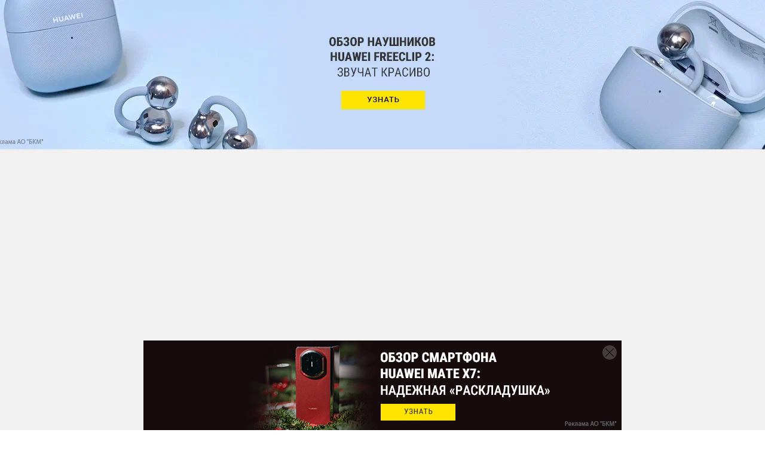

--- FILE ---
content_type: text/html; charset=UTF-8
request_url: https://ichip.ru/obzory/smartfony-i-planshety/test-naushnikov-bose-soundsport-free-topovyy-zvuk-v-kompaktnom-formate-649332
body_size: 27279
content:

<!DOCTYPE html>
<html lang="ru-RU">

<head>
    <title>Тест наушников Bose SoundSport Free: топовый звук в компактном формате | ichip.ru</title>
    <meta charset="UTF-8">
    <meta http-equiv="X-UA-Compatible" content="IE=edge">
    <meta name="viewport" content="width=device-width, initial-scale=1">
    <meta name="csrf-param" content="_csrf-frontend">
    <meta name="csrf-token" content="lmp0If703nZOJ91_3610utgoSI9rIHXcac9IEcqYFPimXBtAqKyJRAl9mRHqmBblunI8vwpOQZc2pwFm_PkmlQ==">
    <link rel="preload" href="/fonts/Roboto/roboto-condensed-v18-latin_cyrillic-regular.woff" as="font" type="font/woff" crossorigin="crossorigin">
    <link rel="preload" href="/fonts/Roboto/roboto-v20-latin_cyrillic-300.woff" as="font" type="font/woff" crossorigin="crossorigin">
    <link rel="preload" href="/fonts/Roboto/roboto-v20-cyrillic_latin-500.woff" as="font" type="font/woff" crossorigin="crossorigin">
    <link rel="preload" href="/fonts/Roboto/roboto-v20-cyrillic_latin-700.woff" as="font" type="font/woff" crossorigin="crossorigin">
    <link rel="preload" href="/img/zaglushka_300x300-5.jpg" as="image" crossorigin="crossorigin">
    <link rel="shortcut icon" href="/favicon.ico">
    <link href="/favicon-16x16.png" rel="apple-touch-icon" sizes="16x16">
    <link href="/favicon-24x24.png" rel="apple-touch-icon" sizes="24x24">
    <link href="/favicon-32x32.png" rel="apple-touch-icon" sizes="32x32">
    <link href="/favicon-48x48.png" rel="apple-touch-icon" sizes="48x48">
    <link href="/favicon-64x64.png" rel="apple-touch-icon" sizes="64x64">
    <link href="/favicon-96x96.png" rel="apple-touch-icon" sizes="96x96">
    <link href="/favicon-144x144.png" rel="apple-touch-icon" sizes="144x144">
    <!-- TradeDoubler site verification 3094479 -->
    <meta name="p:domain_verify" content="f03f4992a2a7de90550339983fb312cf" />
    <meta name="pmail-verification" content="5a5c9743ba470db21907d24f59230597">
            <!-- Скрипт для AstraOne -->
<script async src="https://cdn.al-adtech.com/ssp/sdk.js"></script>
        <meta name="description" content="Bose Soundsport Free входят в число полностью беспроводных In-Ear-наушников с лучшим качеством звука. И хотя в своем классе «легковесов» они выглядят необычно...">
<meta property="og:title" content="Тест наушников Bose SoundSport Free: топовый звук в компактном формате | ichip.ru">
<meta property="og:description" content="Bose Soundsport Free входят в число полностью беспроводных In-Ear-наушников с лучшим качеством звука. И хотя в своем классе «легковесов» они выглядят необычно...">
<meta property="og:image" content="https://ichip.ru/images/cache/2019/8/9/q90_301322_b93fdc35b6.webp">
<meta property="article:author" content="https://www.facebook.com/ChipRussia/">
<meta name="article:publisher" content="ichip.ru">
<meta name="apple-itunes-app" content="ichip.ru">
<meta name="dcterms.dateCopyrighted" content="Fri, 09 Aug 2019 12:00:00 +0300">
<meta property="og:site_name" content="Онлайн-журнал CHIP">
<meta property="fb:app_id" content="2091242861087174">
<meta property="twitter:card" content="summary_large_image">
<meta property="twitter:title" content="Тест наушников Bose SoundSport Free: топовый звук в компактном формате | ichip.ru">
<meta property="twitter:description" content="Bose Soundsport Free входят в число полностью беспроводных In-Ear-наушников с лучшим качеством звука. И хотя в своем классе «легковесов» они выглядят необычно...">
<meta property="og:type" content="website">
<meta name="title" content="Тест наушников Bose SoundSport Free: топовый звук в компактном формате | ichip.ru">
<meta property="og:url" content="https://ichip.ru/obzory/smartfony-i-planshety/test-naushnikov-bose-soundsport-free-topovyy-zvuk-v-kompaktnom-formate-649332">
<meta name="robots" content="index, follow, max-snippet:-1, max-image-preview:large, max-video-preview:-1">
<link href="https://ichip.ru/images/cache/2019/8/9/q90_301322_b93fdc35b6.webp" rel="image_src">
<link href="https://ichip.ru/obzory/smartfony-i-planshety/test-naushnikov-bose-soundsport-free-topovyy-zvuk-v-kompaktnom-formate-649332" rel="canonical">
<link href="/assets/99449ef2/css/comment.css?v=1567080459" rel="stylesheet">
<link href="/css/desktop.min.css?t=1765371618" rel="stylesheet">
<script src="https://aflt.market.yandex.ru/widget/script/api" async></script>
<script src="/js/vendor.min.js?t=1765371609"></script>
<script>var mailmanApiUrl = "https:\/\/mailman.livinglifestylegroup.ru";</script>            
    <script>
        dataLayer = [{"dimension8":649332,"dimension7":"Тест наушников Bose SoundSport Free: топовый звук в компактном формате","dimension9":"2019-08-09","dimension11":"2019-08-05 - 2019-08-11","dimension12":"2019-08","dimension13":"2019","dimension10":"2019-08-09 12:00:00","dimension6":"Андрей Киреев","dimension16":"Без типа","dimension14":"Обзоры","dimension15":"Смартфоны и планшеты","dimension17":3}];
    </script>

<meta name="p:domain_verify" content="e0f6b949b6f3a760a97bbe9abf9a7d33"/>

            
<script async src="https://yastatic.net/pcode/adfox/header-bidding.js"></script>
<script>
    var adfoxBiddersMap = {
        'criteo': '807449',
        'betweenDigital': '806934',
        'myTarget': '807448',
        'getintent': '1029639',
        'rtbhouse': '1127255'
    };
    var adUnits = [
        {
            code: 'adfox_15711333871047338',
            sizes: [[300, 600], [300, 300], [300, 250], [160, 600], [240, 400]],
            bids: [
                {
                    bidder: 'criteo',
                    params: {
                        placementId:  '1257984'
                    }
                },
                {
                    bidder: 'myTarget',
                    params: {
                        placementId: '636231',
                    }
                },
                {
                    bidder: 'betweenDigital',
                    params: {
                        placementId:  '2533537'
                    }
                },
                {
                    bidder: 'getintent',
                    params: {
                        placementId:  '127_Ichip_300x600'
                    }
                },

                {
                    bidder: 'rtbhouse',
                    params: {
                        placementId:  '7iIytpJK5yq6HqzvY5Ru'
                    }
                }
            ]
        },
        {
            code: 'adfox_157113870061528735',
            sizes: [[728, 90],[ 650, 90 ],[ 650, 150],[ 640, 300],[ 640, 100]],
            bids: [
                {
                    bidder: 'criteo',
                    params: {
                        placementId:  '1258061'
                    }
                },
                {
                    bidder: 'myTarget',
                    params: {
                        placementId: '636301',
                    }
                },
                {
                    bidder: 'betweenDigital',
                    params: {
                        placementId:  '2480627'
                    }
                },
                {
                    bidder: 'getintent',
                    params: {
                        placementId:  '127_ichip.ru_728x90'
                    }
                },

                {
                    bidder: 'rtbhouse',
                    params: {
                        placementId:  'MNLwkAHsnAxT7BQt7YUZ'
                    }
                }
            ]
        },
        {
            code: 'adfox_157114025374034457',
            sizes: [[728, 90], [650, 100], [300, 250],[ 650, 90 ],[ 650, 150],[ 640, 300],[ 640, 100], [ 336, 280]],
            bids: [
                {
                    bidder: 'criteo',
                    params: {
                        placementId:  '1405582'
                    }
                },
                {
                    bidder: 'myTarget',
                    params: {
                        placementId: '636217',
                    }
                },
                {
                    bidder: 'betweenDigital',
                    params: {
                        placementId:  '3037985'
                    }
                },
                {
                    bidder: 'getintent',
                    params: {
                        placementId:  '127_ichip.ru_728x90_2'
                    }
                },
                {
                    bidder: 'rtbhouse',
                    params: {
                        placementId:  '2XwnETpjTE4TrtZDWQVB'
                    }
                }
            ]
        },
        {code: 'adfox_157104878922875550',
            sizes: [[970, 250], [728, 90], [970, 90]],
            bids: [
                {
                    bidder: 'criteo',
                    params: {
                        placementId:  '1257980'
                    }
                },
                {
                    bidder: 'myTarget',
                    params: {
                        placementId: '409684',
                    }
                },
                {
                    bidder: 'betweenDigital',
                    params: {
                        placementId:  '2495286'
                    }
                },
                {
                    bidder: 'getintent',
                    params: {
                        placementId:  '127_ichip.ru_970x250'
                    }
                },

                {
                    bidder: 'rtbhouse',
                    params: {
                        placementId:  'sROyMznVbq9m1mjhyMSg'
                    }
                }
            ]
        }
    ];
    var userTimeout = 900;
    window.YaHeaderBiddingSettings = {
        biddersMap: adfoxBiddersMap,
        adUnits: adUnits,
        timeout: userTimeout
    };
</script>    
<script>window.yaContextCb = window.yaContextCb || []</script>
<script src="https://yandex.ru/ads/system/context.js" async></script>

<!-- Yandex.Metrika counter -->
<script type="text/javascript" >
    (function(m,e,t,r,i,k,a){m[i]=m[i]||function(){(m[i].a=m[i].a||[]).push(arguments)};
        m[i].l=1*new Date();k=e.createElement(t),a=e.getElementsByTagName(t)[0],k.async=1,k.src=r,a.parentNode.insertBefore(k,a)})
    (window, document, "script", "https://mc.yandex.ru/metrika/tag.js", "ym");

    ym(87202963, "init", {
        clickmap:true,
        trackLinks:true,
        accurateTrackBounce:true,
        webvisor:true
    });
</script>
<noscript><div><img src="https://mc.yandex.ru/watch/87202963" style="position:absolute; left:-9999px;" alt="" /></div></noscript>
<!-- /Yandex.Metrika counter -->
</head>

<body class="stop-mobile document-articles-view" >

    
                        <div id="adfox_151845086105325715"></div>
<script>
    window.yaContextCb.push(()=>{
        Ya.adfoxCode.create({
            ownerId: 243534,
            containerId: 'adfox_157104878922875550',
            params: {
                pp: 'h',
                ps: 'clcu',
                p2: 'govf',
                'partner-stat-id': '426600'
            },
            onRender:function() {
                document.querySelector('body').classList.add('pseudobranding');
                document.querySelector('#adfox_157104878922875550').parentNode.classList.add('active')
            },
            onStub: function() {
                window.yaContextCb.push(()=>{
                    Ya.adfoxCode.create({
                        ownerId: 243534,
                        containerId: 'adfox_151845086105325715',
                        params: {
                            pp: 'g',
                            ps: 'clcu',
                            p2: 'fuuy',
                            'partner-stat-id': '426600'
                        },
                        onRender: function () {
                            document.querySelector('body').classList.add('branding');
                        },
                    });
                });
            }
        });
    });
</script>
            
    
    <div class="layout">
        <a href="#" class="scrollup">Наверх</a>

        <header class="main-header inner">
    <div class="main-header__wrapper js-main-header js-header-scroll">
        <div class="container">
            <div class="main-header__wrap">
                <div class="logo">
                                            <a href="/"><span class="logo__item"></span></a>
                                    </div>
                <ul class="menu">
                    <li class="menu__item has-submenu">
                        <a href="/obzory" class="menu__link">Обзоры
                            <svg class="icon icon--triangle">
    <use xlink:href="/img/sprite/sprite.svg?v0#triangle"></use>
</svg>
                        </a>
                        <ul class="submenu">
                            <li class="submenu__item">
                                <a href="/obzory/smartfony-i-planshety" class="submenu__link">Смартфоны и планшеты</a>
                            </li>
                            <li class="submenu__item">
                                <a href="/obzory/kompyutery-i-noutbuki" class="submenu__link">Компьютеры и ноутбуки</a>
                            </li>
                            <li class="submenu__item">
                                <a href="/obzory/komplektuyushchie" class="submenu__link">Комплектующие</a>
                            </li>
                            <li class="submenu__item">
                                <a href="/obzory/periferiya" class="submenu__link">Периферия</a>
                            </li>
                            <li class="submenu__item">
                                <a href="/obzory/foto-i-video" class="submenu__link">Фото и видео</a>
                            </li>
                            <li class="submenu__item">
                                <a href="/obzory/aksessuary" class="submenu__link">Аксессуары</a>
                            </li>
                            <li class="submenu__item">
                                <a href="/obzory/tv-i-audio" class="submenu__link">ТВ и аудио</a>
                            </li>
                            <li class="submenu__item">
                                <a href="/obzory/tekhnika-dlya-doma" class="submenu__link">Техника для дома</a>
                            </li>
                            <li class="submenu__item">
                                <a href="/obzory/programmy-i-prilozheniya" class="submenu__link">Программы и приложения</a>
                            </li>
                        </ul>
                    </li>
                    <li class="menu__item">
                        <a href="/novosti" class="menu__link">Новости</a>
                    </li>
                    <li class="menu__item has-submenu">
                        <a href="/sovety" class="menu__link">Советы
                            <svg class="icon icon--triangle">
    <use xlink:href="/img/sprite/sprite.svg?v0#triangle"></use>
</svg>
                        </a>
                        <ul class="submenu">
                            <li class="submenu__item">
                                <a href="/sovety/pokupka" class="submenu__link">Покупка</a>
                            </li>
                            <li class="submenu__item">
                                <a href="/sovety/ekspluataciya" class="submenu__link">Эксплуатация</a>
                            </li>
                            <li class="submenu__item">
                                <a href="/sovety/remont" class="submenu__link">Ремонт</a>
                            </li>
                        </ul>
                    </li>
                    <li class="menu__item has-submenu">
                        <a href="/podborki" class="menu__link">Подборки
                            <svg class="icon icon--triangle">
    <use xlink:href="/img/sprite/sprite.svg?v0#triangle"></use>
</svg>
                        </a>
                        <ul class="submenu">
                            <li class="submenu__item">
                                <a href="/podborki/smartfony-planshety" class="submenu__link">Смартфоны и планшеты</a>
                            </li>
                            <li class="submenu__item">
                                <a href="/podborki/kompyutery" class="submenu__link">Компьютеры</a>
                            </li>
                            <li class="submenu__item">
                                <a href="/podborki/aksessuars" class="submenu__link">Аксессуары</a>
                            </li>
                            <li class="submenu__item">
                                <a href="/podborki/tv-audio" class="submenu__link">ТВ и аудио</a>
                            </li>
                            <li class="submenu__item">
                                <a href="/podborki/foto-video" class="submenu__link">Фото и видео</a>
                            </li>
                            <li class="submenu__item">
                                <a href="/podborki/programmy-prilozheniya" class="submenu__link">Программы и приложения</a>
                            </li>
                            <li class="submenu__item">
                                <a href="/podborki/tekhnika-dom" class="submenu__link">Техника для дома</a>
                            </li>
                        </ul>
                    </li>
                    <li class="menu__item has-submenu">
                        <a href="/gejming" class="menu__link">Гейминг
                            <svg class="icon icon--triangle">
    <use xlink:href="/img/sprite/sprite.svg?v0#triangle"></use>
</svg>
                        </a>
                        <ul class="submenu">
                            <li class="submenu__item">
                                <a href="/gejming/igry" class="submenu__link">Игры</a>
                            </li>
                            <li class="submenu__item">
                                <a href="/gejming/zhelezo" class="submenu__link">Железо</a>
                            </li>
                        </ul>
                    </li>
                    <li class="menu__item">
                        <a href="/tekhnologii" class="menu__link">Технологии</a>
                    </li>
                    <li class="menu__item has-submenu">
                        <a href="#" class="menu__link">Еще
                            <svg class="icon icon--triangle">
    <use xlink:href="/img/sprite/sprite.svg?v0#triangle"></use>
</svg>
                        </a>
                        <ul class="submenu">
                            <li class="submenu__item">
                                <a href="/speedtest" class="submenu__link">Тест скорости</a>
                            </li>
                            <li class="submenu__item">
                                <a href="/rek" class="submenu__link">Реклама</a>
                            </li>
                        </ul>
                    </li>
                </ul>
                <div class="header-function flex-block flex-v-middle">
                    <a href="https://t.me/chiprussia" target="_blank" class="icon-telega" rel="nofollow noopener noreferrer">
                        <svg class="icon icon--telegram">
    <use xlink:href="/img/sprite/sprite.svg?v0#telegram"></use>
</svg>
                    </a>
                    <div class="icon-search top_subnav">
                        <svg class="icon icon--search" width="24" height="24" viewBox="0 0 24 24" fill="none" xmlns="http://www.w3.org/2000/svg">
                            <path d="M21 21L16.6569 16.6569M16.6569 16.6569C18.1046 15.2091 19 13.2091 19 11C19 6.58172 15.4183 3 11 3C6.58172 3 3 6.58172 3 11C3 15.4183 6.58172 19 11 19C13.2091 19 15.2091 18.1046 16.6569 16.6569Z" stroke="#403E3E" stroke-width="2" stroke-linecap="round" stroke-linejoin="round" />
                        </svg>
                    </div>
                    <a href="/subscribe#subscribe" class="icon-subscribe top_subnav subscribe-analytic-js" data-gtm="header_subscribe_button">
                        <svg class="icon icon--mail" width="24" height="24" viewBox="0 0 24 24" fill="none" xmlns="http://www.w3.org/2000/svg">
                            <path d="M3 5V4C2.44772 4 2 4.44772 2 5H3ZM21 5H22C22 4.44772 21.5523 4 21 4V5ZM3 6H21V4H3V6ZM20 5V17H22V5H20ZM19 18H5V20H19V18ZM4 17V5H2V17H4ZM5 18C4.44772 18 4 17.5523 4 17H2C2 18.6569 3.34315 20 5 20V18ZM20 17C20 17.5523 19.5523 18 19 18V20C20.6569 20 22 18.6569 22 17H20Z" fill="#403E3E" />
                            <path d="M3 7L12 13L21 7" stroke="#403E3E" stroke-width="2" stroke-linecap="round" stroke-linejoin="round" />
                        </svg>
                    </a>
                                            <a href="/login" class="auth_btn top_subnav">
                            <svg class="icon icon--user" width="24" height="24" viewBox="0 0 24 24" fill="none" xmlns="http://www.w3.org/2000/svg">
                                <path d="M4 12C4 7.58172 7.58172 4 12 4V2C6.47715 2 2 6.47715 2 12H4ZM12 4C16.4183 4 20 7.58172 20 12H22C22 6.47715 17.5228 2 12 2V4ZM8 16H16V14H8V16ZM14 9C14 10.1046 13.1046 11 12 11V13C14.2091 13 16 11.2091 16 9H14ZM12 11C10.8954 11 10 10.1046 10 9H8C8 11.2091 9.79086 13 12 13V11ZM10 9C10 7.89543 10.8954 7 12 7V5C9.79086 5 8 6.79086 8 9H10ZM12 7C13.1046 7 14 7.89543 14 9H16C16 6.79086 14.2091 5 12 5V7ZM8 14C6.13992 14 4.51842 15.0162 3.65822 16.5189L5.39396 17.5125C5.91246 16.6067 6.886 16 8 16V14ZM12 20C9.23327 20 6.794 18.5964 5.35593 16.4577L3.69625 17.5737C5.49004 20.2414 8.53946 22 12 22V20ZM5.35593 16.4577C4.49965 15.1843 4 13.652 4 12H2C2 14.0618 2.62509 15.9807 3.69625 17.5737L5.35593 16.4577ZM16 16C17.114 16 18.0875 16.6067 18.606 17.5125L20.3418 16.5189C19.4816 15.0162 17.8601 14 16 14V16ZM20 12C20 13.652 19.5003 15.1843 18.6441 16.4577L20.3038 17.5737C21.3749 15.9807 22 14.0618 22 12H20ZM18.6441 16.4577C17.206 18.5964 14.7667 20 12 20V22C15.4605 22 18.51 20.2414 20.3038 17.5737L18.6441 16.4577Z" fill="#403E3E" />
                            </svg>
                        </a>
                                        <div class="btn-menu">
                        <span></span>
                        <span></span>
                        <span></span>
                    </div>
                </div>
            </div>
        </div>
        
<nav class="main-navigation js-category-navigation-block">
    <div class="top-menu">
        <div class="top-menu__item">
            <a href="/obzory" class="top-menu__link">Обзоры</a>
        </div>
        <div class="top-menu__item">
            <a href="/novosti" class="top-menu__link">Новости</a>
        </div>
        <div class="top-menu__item">
            <a href="/sovety" class="top-menu__link">Советы</a>
        </div>
        <div class="top-menu__item">
            <a href="/podborki" class="top-menu__link">Подборки</a>
        </div>
        <div class="top-menu__item">
            <a href="/gejming" class="top-menu__link">Гейминг</a>
        </div>
        <div class="top-menu__item">
            <a href="/tekhnologii" class="top-menu__link">Технологии</a>
        </div>
        <div class="top-menu__item">
            <a href="/speedtest" class="top-menu__link">Тест скорости</a>
        </div>
        <div class="top-menu__item">
            <a href="/rek" class="top-menu__link">Реклама</a>
        </div>
        <div class="top-menu__item">
            <a href="/editorial-office" class="top-menu__link">Редакция</a>
        </div>
        <div class="top-menu__item">
            <a href="/about" class="top-menu__link">О проекте</a>
        </div>
    </div>
    <div class="footer-navigation">
        <div class="widget-social flex-center">
            <a href="https://vk.com/chiprussia" target="_blank" class="social-icon" rel="nofollow noopener noreferrer">
                <svg class="icon icon--vkontakte">
    <use xlink:href="/img/sprite/sprite.svg?v0#vkontakte"></use>
</svg>
            </a>
            <a href="https://www.youtube.com/channel/UCws6UHOyq4eSxUJlze6FNFA/featured" target="_blank" class="social-icon" rel="nofollow noopener noreferrer">
                <svg class="icon icon--youtube">
    <use xlink:href="/img/sprite/sprite.svg?v0#youtube"></use>
</svg>
            </a>
            <a href="https://t.me/chiprussia" target="_blank" class="social-icon" rel="nofollow noopener noreferrer">
                <svg class="icon icon--telegram">
    <use xlink:href="/img/sprite/sprite.svg?v0#telegram"></use>
</svg>
            </a>
            <a href="https://ok.ru/godigital" target="_blank" class="social-icon" rel="nofollow noopener noreferrer">
                <svg class="icon icon--odnoklassniki">
    <use xlink:href="/img/sprite/sprite.svg?v0#odnoklassniki"></use>
</svg>
            </a>
            <a href="https://ichip.ru/feed"  class="social-icon" rel="nofollow noopener noreferrer">
                <svg class="icon icon--rss">
    <use xlink:href="/img/sprite/sprite.svg?v0#rss"></use>
</svg>
            </a>
            <a href="https://zen.yandex.ru/ichip.ru" target="_blank" class="social-icon social-icon--zen" rel="nofollow noopener noreferrer"></a>
        </div>
        <p class="spelling-text">Нашли ошибку? Выделите ее и&nbsp;нажмите Ctrl+Enter</p>
    </div>
</nav>
    </div>
</header>
    <section class="sub-menu__header js-header-panels-container">
        <div class="sub-panel active" id="static-gallery">
            <div class="container">
                    <div class="gallery-wrapper">
        <div class="main-header__articles articles-list">
                                                <div class="gallery-item "
                         data-id="943612"
                         data-position="шапка"
                         data-number-position="1"
                         data-title="Обзор смартфона HUAWEI Mate X7: надежная «раскладушка» с флагманскими камерами"
                    >
                        <div class="image_item">
                            <a href="/obzory/smartfony-i-planshety/obzor-huawei-mate-x7-943612" >
                                <span class="article-preview__thumbs">
                                    <img class="lazyload regressive_image"
                                         src="https://ichip.ru/images/cache/2026/1/20/fit_19_12_false_q90_1186182_a390833279191672817562cfc.webp"
                                         data-src="https://ichip.ru/images/cache/2026/1/20/fit_190_125_false_q90_1186182_a390833279191672817562cfc.webp"
                                         alt="Обзор смартфона HUAWEI Mate X7: надежная «раскладушка» с флагманскими камерами"
                                         title="Обзор смартфона HUAWEI Mate X7: надежная «раскладушка» с флагманскими камерами"
                                         width="190"
                                         height="125">
                                </span>
                            </a>
                                                    </div>
                        <div class="details_item">
                            <p>
                                <a href="/obzory/smartfony-i-planshety/obzor-huawei-mate-x7-943612" >
                                    Обзор смартфона HUAWEI Mate X7: надежная «раскладушка» с флагманскими камерами                                </a>
                            </p>
                        </div>
                    </div>
                                                                <div class="gallery-item "
                         data-id="943872"
                         data-position="шапка"
                         data-number-position="2"
                         data-title="Рейтинг телевизоров 2026: лучшие модели для гостиной, детской, дачи и кухни"
                    >
                        <div class="image_item">
                            <a href="/podborki/tv-audio/rejting-televizorov-2026-luchshie-modeli-dlya-gostinoj-detskoj-dachi-i-kuhni-943872" >
                                <span class="article-preview__thumbs">
                                    <img class="lazyload regressive_image"
                                         src="https://ichip.ru/images/cache/2026/1/22/fit_19_12_false_q90_1187442_0c9fcb2c08beb177840a118ec.webp"
                                         data-src="https://ichip.ru/images/cache/2026/1/22/fit_190_125_false_q90_1187442_0c9fcb2c08beb177840a118ec.webp"
                                         alt="Рейтинг телевизоров 2026: лучшие модели для гостиной, детской, дачи и кухни"
                                         title="Рейтинг телевизоров 2026: лучшие модели для гостиной, детской, дачи и кухни"
                                         width="190"
                                         height="125">
                                </span>
                            </a>
                                                    </div>
                        <div class="details_item">
                            <p>
                                <a href="/podborki/tv-audio/rejting-televizorov-2026-luchshie-modeli-dlya-gostinoj-detskoj-dachi-i-kuhni-943872" >
                                    Рейтинг телевизоров 2026: лучшие модели для гостиной, детской, дачи и кухни                                </a>
                            </p>
                        </div>
                    </div>
                                                                <div class="gallery-item "
                         data-id="943712"
                         data-position="шапка"
                         data-number-position="3"
                         data-title="Обзор HUAWEI MatePad 11,5 S (2026): и для работы, и для творчества"
                    >
                        <div class="image_item">
                            <a href="/obzory/smartfony-i-planshety/obzor-huawei-matepad-11-5-s-943712" >
                                <span class="article-preview__thumbs">
                                    <img class="lazyload regressive_image"
                                         src="https://ichip.ru/images/cache/2026/1/20/fit_19_12_false_q90_1186452_ff00a122716aea97a393ba11a.webp"
                                         data-src="https://ichip.ru/images/cache/2026/1/20/fit_190_125_false_q90_1186452_ff00a122716aea97a393ba11a.webp"
                                         alt="Обзор HUAWEI MatePad 11,5 S (2026): и для работы, и для творчества"
                                         title="Обзор HUAWEI MatePad 11,5 S (2026): и для работы, и для творчества"
                                         width="190"
                                         height="125">
                                </span>
                            </a>
                                                    </div>
                        <div class="details_item">
                            <p>
                                <a href="/obzory/smartfony-i-planshety/obzor-huawei-matepad-11-5-s-943712" >
                                    Обзор HUAWEI MatePad 11,5 S (2026): и для работы, и для творчества                                </a>
                            </p>
                        </div>
                    </div>
                                                                <div class="gallery-item "
                         data-id="943412"
                         data-position="шапка"
                         data-number-position="4"
                         data-title="Обзор наушников HUAWEI FreeСlip 2: звучат красиво"
                    >
                        <div class="image_item">
                            <a href="/obzory/aksessuary/obzor-naushnikov-huawei-freeclip2-943412" >
                                <span class="article-preview__thumbs">
                                    <img class="lazyload regressive_image"
                                         src="https://ichip.ru/images/cache/2026/1/19/fit_19_12_false_q90_1185602_6cdcc32a63b4aad0cc4a45a79.webp"
                                         data-src="https://ichip.ru/images/cache/2026/1/19/fit_190_125_false_q90_1185602_6cdcc32a63b4aad0cc4a45a79.webp"
                                         alt="Обзор наушников HUAWEI FreeСlip 2: звучат красиво"
                                         title="Обзор наушников HUAWEI FreeСlip 2: звучат красиво"
                                         width="190"
                                         height="125">
                                </span>
                            </a>
                                                    </div>
                        <div class="details_item">
                            <p>
                                <a href="/obzory/aksessuary/obzor-naushnikov-huawei-freeclip2-943412" >
                                    Обзор наушников HUAWEI FreeСlip 2: звучат красиво                                </a>
                            </p>
                        </div>
                    </div>
                                                                <div class="gallery-item "
                         data-id="942762"
                         data-position="шапка"
                         data-number-position="5"
                         data-title="Лучшие смартфоны с оптическим зумом: что купить в 2026 году"
                    >
                        <div class="image_item">
                            <a href="/podborki/smartfony-planshety/luchshie-smartfony-s-opticheskim-zumom-chto-kupit-942762" >
                                <span class="article-preview__thumbs">
                                    <img class="lazyload regressive_image"
                                         src="https://ichip.ru/images/cache/2026/1/12/fit_19_12_false_q90_1182552_e943c5ef6d139550d1b2f8e08.webp"
                                         data-src="https://ichip.ru/images/cache/2026/1/12/fit_190_125_false_q90_1182552_e943c5ef6d139550d1b2f8e08.webp"
                                         alt="Лучшие смартфоны с оптическим зумом: что купить в 2026 году"
                                         title="Лучшие смартфоны с оптическим зумом: что купить в 2026 году"
                                         width="190"
                                         height="125">
                                </span>
                            </a>
                                                    </div>
                        <div class="details_item">
                            <p>
                                <a href="/podborki/smartfony-planshety/luchshie-smartfony-s-opticheskim-zumom-chto-kupit-942762" >
                                    Лучшие смартфоны с оптическим зумом: что купить в 2026 году                                </a>
                            </p>
                        </div>
                    </div>
                                                                <div class="gallery-item "
                         data-id="936742"
                         data-position="шапка"
                         data-number-position="6"
                         data-title="Лучшие смартфоны 2026: обновляемый топ флагманских моделей"
                    >
                        <div class="image_item">
                            <a href="/podborki/smartfony-planshety/luchshie-flagmany-smartfonov-2026-936742" >
                                <span class="article-preview__thumbs">
                                    <img class="lazyload regressive_image"
                                         src="https://ichip.ru/images/cache/2025/11/21/fit_19_12_false_q90_1161992_d4b0662d19aa6a0ba409a301d.webp"
                                         data-src="https://ichip.ru/images/cache/2025/11/21/fit_190_125_false_q90_1161992_d4b0662d19aa6a0ba409a301d.webp"
                                         alt="Лучшие смартфоны 2026: обновляемый топ флагманских моделей"
                                         title="Лучшие смартфоны 2026: обновляемый топ флагманских моделей"
                                         width="190"
                                         height="125">
                                </span>
                            </a>
                                                    </div>
                        <div class="details_item">
                            <p>
                                <a href="/podborki/smartfony-planshety/luchshie-flagmany-smartfonov-2026-936742" >
                                    Лучшие смартфоны 2026: обновляемый топ флагманских моделей                                </a>
                            </p>
                        </div>
                    </div>
                                                                                                                                                                                                            </div>
    </div>
            </div>
        </div>
    </section>

                    <div class="billboard"><div id="adfox_157104878922875550"></div></div>
                        <main class="page-content">
            
    <div class="js-scroll-container" data-next-article-url="https://ichip.ru/obzory/smartfony-i-planshety/obzor-i-test-smartfona-vivo-y17-modul-nfc-i-batareya-5000-mach-636232">
        
    
<div class="container js-content ">
    
    <script type="application/ld+json">{"@context":"http://schema.org","@type":"Article","description":"Bose Soundsport Free входят в число полностью беспроводных In-Ear-наушников с лучшим качеством звука. И хотя в своем классе «легковесов» они выглядят необычно...","image":{"@type":"ImageObject","url":"https://ichip.ru/images/cache/2019/8/9/fit_960_530_false_crop_1200_700_0_0_q90_301322_b93fdc35b6.webp"},"mainEntityOfPage":{"@type":"WebPage","@id":"https://ichip.ru/obzory/smartfony-i-planshety/test-naushnikov-bose-soundsport-free-topovyy-zvuk-v-kompaktnom-formate-649332"},"author":[{"@type":"Person","name":"Андрей Киреев"}],"dateModified":"2019-10-30","datePublished":"2019-08-09","headline":"Тест наушников Bose SoundSport Free: топовый звук в компактном формате","publisher":{"@type":"Organization","name":"IChip.ru","address":{"@type":"PostalAddress","streetAddress":"ул. Полковая, д. 3, стр. 4","addressLocality":"Москва, Россия","postalCode":"127018"},"logo":{"@type":"ImageObject","url":"https://ichip.ru/favicon-180x180.png"}},"text":"\nКонечно, для In-Ear-наушников в True-Wireless-конструкции Bose Soundsport Free оказываются относительно большими. Кейс выглядит как маленький футляр для очков и может быть обхвачен только всей рукой. В сумке для путешествий это может быть не такой большой проблемой, но Bose Soundsport Free явно не для кармана брюк, да и в карманах куртки они, по меньшей мере, заметны, в отличие от кейса Airpods.\nКак маленький гриб в ухе\nДанные «беруши» маленькими не назовешь, но в ушах они сидят хорошо, не вываливаются и не смещаются. Но с весом приблизительно в 100 граммов они относятся к числу самых тяжелых True-Wireless-In-Ears-наушников и снаружи выглядят скорее как маленькие грибы в ушах.\nBose Soundsport Free не ощущаются для носителя такими же незаметными, как Airpods, но нельзя сказать, что они как-то неприятно давят на уши. Неприятного эффекта затычек мы не почувствовали, поскольку вставляются они не глубоко в ухо, а размещаются скорее в области входа в слуховой проход. На своем месте их удерживают небольшие крылышки. В итоге комфортность при ношении мы находим очень хорошей, однако повода для критики заслуживает очень большой кейс. Практичной для использования в путешествиях является защита от водяных брызг.\nКомпактные, но для In-Ear-наушников не такие уж и маленькие: Bose Soundsport Free в ушах сидят удобно и надежно\nУправление Bose Soundsport Free не совсем четкое\nСамая большая проблема возникла у нас с мелкими кнопками на корпусе наушников, которые мы находим трудноиспользуемыми. Они едва прощупываются и пользователь должен жать на них относительно сильно, чтобы запустить нужную функцию. Мы попробовали сделать это несколько раз, а потом попросту предпочли взять в руки телефон. Тем не менее, на наушниках Bose реализовала все необходимые функции управления: композиции можно запускать и ставить на паузу, треки можно переключать, а громкость регулировать — просто сделано это не очень удобно. Режима «окружающий шум» здесь нет, но он и не сильно нужен, поскольку Bose Soundsport Free и так являются относительно небольшим препятствием для их свободного проникновения в ухо. Кто ищет тишину, тот скорее должен выбирать среди In-Ear-наушников с лучшей пассивной звукоизоляцией, например Jabra Elite Active 65t или Audio-Technica ATH-SPORT7TW, либо даже ANC-модели. В нашей подробной инструкции по приобретению наушников с системой Noise Cancelling мы представляем и In-Ear-варианты с ANC.\nBose Soundsport Free включаются автоматически, когда вы достаете их из кейса, а также сами начинают подзаряжаться, когда вы кладете их обратно. В кейсе есть маленькие магнитики, которые притягиваются к берушам и фиксируют их на месте. Таким образом, все это происходит удобно.\nМаленькие кнопки, на наш взгляд, трудноиспользуемы. Такое управление не доставляет никакого удовольствия\nПревосходный звук: теплый, естественный, радующий\nКачество звука является самой сильной стороной Bose Soundsport Free. В определенном смысле ощущение звука — вещь субъективная, так как на это влияют и индивидуальные физические особенности, и опыт прослушивания, но для наших тестеров Bose Soundsport Free на момент проведения испытаний оказались самыми лучшими «универсалами». Они обладают замечательно объемным, теплым и приятным звучанием. Басы получаются настолько плотными, насколько это необходимо, средние частоты чистые и точные, а высокие достигают достаточной искристости и открытости без того, чтобы становиться утомительными и быть неестественно чрезмерными.\nКороче говоря: Bose Soundsport Free звучат на топовом уровне. Иногда нам хотелось бы немного добавить в высоких частотах остроты и искристости, поскольку именно здесь чувствуется некоторая свобода восприятия. Но при занятиях спортом и тому подобными активностями такой тюнинг особого улучшения может и не иметь особого смысла. Аналогично хорошими, даже если по звучанию и несколько иными и в некоторой степени не столь свободными мы находим также Sennheiser Momentum TW и Audio-Technica ATH-SPORT7TW.\nКак обычно, в кейсе есть аккумулятор, который подзаряжает наушники. Bose фиксируется магнитами, ощущается это хорошо\nАккумулятора хватит надолго\nПродолжительность времени автономной работы Bose Soundsport Free проблем в повседневной жизни, как правило, не доставит: она хорошая, но общая выносливость кейса могла бы быть и повыше. На одной зарядке In-Ear-наушники при непрерывной работе продержатся добрых 5 часов. Общее время работы (с периодической подзарядкой от кейса) составляет приблизительно 18 часов. Столь же долгоиграющими являются, например, Over-Ear-наушники той же компании Bose, которые называются Quiet Comfort 35 II. Это является хорошим показателем, но есть и такие модели, которые могут продержаться в сумме до 30 часов и подзаряжать их необходимо, соответственно, реже. Не самым впечатляющим является и результат 15-минутной зарядки, поскольку энергии за это время набирается всего на 50 минут автономной работы.\nПри этом с дальностью действия Bluetooth здесь все в порядке: в тестовой выборке True-Wireless-In-Ear-наушников данная модель входит в число лучших, так что по меньшей мере по дому вы можете передвигаться свободно. Вывод по продукту\nПродолжительность времени автономной работы у Bose Soundsport Free хорошая, но, впрочем, не выдающаяся. Эти наушники отлично подойдут тем, кто ищет In-Ear-модель для спорта и тому подобного, но не хотел бы идти ни на какие компромиссы по качеству звука. Преимущества превосходный звук хорошая продолжительность времени автономной работы. Недостатки немного великоваты. Альтернатива:\nSennheiser Momentum True Wireless\nSennheiser Momentum True Wireless предлагают более высокий уровень комфорта управления, да и звучат они получше. Наушники и кейс получились компактнее, а для некоторых пользователей это может оказаться серьезным преимуществом. Продолжительность времени автономной работы находится приблизительно на одном уровне с Bose Soundsport Free. Читайте также: Практический тест наушников Bose QuietComfort 35\nНаш рейтинг лучших проводных наушников Фото: компании-производители, CHIP.de\n"}</script>    <div class="row">
        <div class="article-default sticky_parent flex-block">
            <div class="default-width">
                <article class="article default-width" data-is-adv="">
                    <div class="wrapper">
                        <nav class="breadcrumbs">
                            <ul class="" itemscope itemtype="http://schema.org/BreadcrumbList"><li itemprop='itemListElement' itemscope itemtype='http://schema.org/ListItem' class='breadcrumbs__item home-icon'><a itemprop='item' href='/' target='_self'><span itemprop='name'>Главная<svg class="icon icon--home">
    <use xlink:href="/img/sprite/sprite.svg?v0#home"></use>
</svg>
</span></a><meta itemprop='position' content='1' /></li><li itemprop='itemListElement' itemscope itemtype='http://schema.org/ListItem' class='breadcrumbs__item'><a href="/obzory" itemprop="item"><span itemprop='name'>Обзоры</span></a><meta itemprop='position' content='2' /></li><li itemprop='itemListElement' itemscope itemtype='http://schema.org/ListItem' class='breadcrumbs__item'><a href="/obzory/smartfony-i-planshety" itemprop="item"><span itemprop='name'>Смартфоны и планшеты</span></a><meta itemprop='position' content='3' /></li></ul>                        </nav>
                        <div class="article-header">
                            <h1 itemprop="headline">Тест наушников Bose SoundSport Free: топовый звук в компактном формате</h1>
                            

                            <section class="article-headline hidden-xs">
                                <div class="article-headline__wrapper">
                                    <div class="article-headline__publishDate">
                                        <meta itemprop="dateModified" content="2019-10-30" />
                                        <meta itemprop="datePublished" content="2019-08-09">
                                        09.08.2019                                    </div>
                                    <div class="article-headline__author visually-hidden">
                                        Автор:                                                                                                                                     <span>Андрей Киреев</span>
                                                                                                                        </div>
                                </div>
                                <div class="article-headline__rating">
                                                                            <div>
            <div class="b-rating" style="display:inline-block;position:relative">
    <input name="rating" type="radio" value="1" id="rating-1" class="input-rating-1 hidden">
    <input name="rating" type="radio" value="2" id="rating-2" class="input-rating-2 hidden">
    <input name="rating" type="radio" value="3" id="rating-3" class="input-rating-3 hidden">
    <input name="rating" type="radio" value="4" id="rating-4" class="input-rating-4 hidden">
    <input name="rating" type="radio" value="5" id="rating-5" class="input-rating-5 hidden">
    <label for="rating-1" class="rating__indicator js-rating-submit" data-entity-class="Article"
           data-entity-id="649332">1 звезда</label>
    <label for="rating-2" class="rating__indicator js-rating-submit" data-entity-class="Article"
           data-entity-id="649332">2 звезды</label>
    <label for="rating-3" class="rating__indicator js-rating-submit" data-entity-class="Article"
           data-entity-id="649332">3 звезды</label>
    <label for="rating-4" class="rating__indicator js-rating-submit" data-entity-class="Article"
           data-entity-id="649332">4 звезды</label>
    <label for="rating-5" class="rating__indicator js-rating-submit" data-entity-class="Article"
           data-entity-id="649332">5 звезд</label>
    <div class="rating rating--8"></div>
    </div>
    </div>
                                                                    </div>
                                <div class="article-headline__favorite">
                                    <div class="b-favorite">
            <a href="/login" class="article-headline__favorite-btn">
            <span class="ui-icon icon-heart-line">
                <svg class="icon icon--flag">
    <use xlink:href="/img/sprite/sprite.svg?v0#flag"></use>
</svg>
            </span>
        </a>
        </div>                                </div>
                                                                    <div class="article-headline__comments">
                                        <a href="#comments-anchor" class="total-comment-inline" rel="nofollow noopener noreferrer">
                                            <span class="ui-icon">
                                                <svg class="icon icon--comments-new">
    <use xlink:href="/img/sprite/sprite.svg?v0#comments-new"></use>
</svg>
                                            </span>
                                            1                                        </a>
                                    </div>
                                                            </section>

                            <meta itemscope itemprop="mainEntityOfPage" itemType="https://schema.org/WebPage" itemid="https://ichip.ru/obzory/smartfony-i-planshety/test-naushnikov-bose-soundsport-free-topovyy-zvuk-v-kompaktnom-formate-649332" />
                                                            <div class="article-widget old-article-widget">
                                    <figure class="widget-photo">
                                        <div class="image-wrapper">
                                            <img
                                                class="b-lazy regressive_image"
                                                data-src="https://ichip.ru/images/cache/2019/8/9/fit_960_530_false_crop_1200_700_0_0_q90_301322_b93fdc35b6.webp"
                                                src="https://ichip.ru/images/cache/2019/8/9/fit_96_53_false_crop_1200_700_0_0_q90_301322_b93fdc35b6.webp"
                                                alt="Тест наушников Bose SoundSport Free: топовый звук в компактном формате"
                                                title="Тест наушников Bose SoundSport Free: топовый звук в компактном формате">
                                                                                    </div>
                                    </figure>
                                </div>
                                                        <p class="article__description" itemprop="description">
                                Bose Soundsport Free входят в число полностью беспроводных In-Ear-наушников с лучшим качеством звука. И хотя в своем классе &laquo;легковесов&raquo; они выглядят необычно большими, вставляются в ухо они все еще хорошо и держатся там удобно.
                            </p>
                        </div>

                                                <div class="hidden">
                            <img itemprop="image" src="https://ichip.ru/images/cache/2019/8/9/fit_300_200_false_crop_1200_700_0_0_q90_301322_b93fdc35b6.webp">
                        </div>
                        
                        <div itemprop="publisher" itemscope itemtype="https://schema.org/Organization" class="schema-prop">
                            <div itemprop="logo" itemscope itemtype="https://schema.org/ImageObject">
                                <img itemprop="contentUrl" src="https://ichip.ru/favicon-180x180.png" />
                                <link itemprop="url" href="https://ichip.ru/favicon-180x180.png" />
                                <meta itemprop="width" content="180">
                                <meta itemprop="height" content="180">
                            </div>
                            <meta itemprop="name" content="iChip.ru">
                            <meta itemprop="url" content="https://ichip.ru">
                            <link itemprop="image" href="https://ichip.ru/favicon-180x180.png" />
                            <div itemprop="address" itemscope itemtype="http://schema.org/PostalAddress">
                                <meta itemprop="streetAddress" content="ул. Полковая, д. 3, стр. 4">
                                <meta itemprop="postalCode" content="127018">
                                <meta itemprop="addressLocality" content="Москва, Россия">
                            </div>
                            <meta itemprop="telephone" content="+7 (495) 797-45-60">
                        </div>
                        <div class="article-content old-article-content">
                            <div class="article-content__body sticky_parent" itemprop="articleBody">
                                <div class="article-content__share sticky hidden-xs">
                                    <ul class="social-block">
    <li>
        <a href="https://vk.com/share.php?url=https%3A%2F%2Fichip.ru%2Fobzory%2Fsmartfony-i-planshety%2Ftest-naushnikov-bose-soundsport-free-topovyy-zvuk-v-kompaktnom-formate-649332&title=%D0%A2%D0%B5%D1%81%D1%82+%D0%BD%D0%B0%D1%83%D1%88%D0%BD%D0%B8%D0%BA%D0%BE%D0%B2+Bose+SoundSport+Free%3A+%D1%82%D0%BE%D0%BF%D0%BE%D0%B2%D1%8B%D0%B9+%D0%B7%D0%B2%D1%83%D0%BA+%D0%B2+%D0%BA%D0%BE%D0%BC%D0%BF%D0%B0%D0%BA%D1%82%D0%BD%D0%BE%D0%BC+%D1%84%D0%BE%D1%80%D0%BC%D0%B0%D1%82%D0%B5+%7C+ichip.ru" target="_blank" class="js-share-link social-block__item  color-vk icon-vk" rel="nofollow noopener noreferrer"></a>
    </li>
    <li>
        <a href="https://connect.ok.ru/offer?url=https%3A%2F%2Fichip.ru%2Fobzory%2Fsmartfony-i-planshety%2Ftest-naushnikov-bose-soundsport-free-topovyy-zvuk-v-kompaktnom-formate-649332" target="_blank" class="js-share-link social-block__item  color-ok icon-ok" rel="nofollow noopener noreferrer"></a>
    </li>
    <li>
        <a href="https://telegram.me/share/url?url=https%3A%2F%2Fichip.ru%2Fobzory%2Fsmartfony-i-planshety%2Ftest-naushnikov-bose-soundsport-free-topovyy-zvuk-v-kompaktnom-formate-649332&text=%D0%A2%D0%B5%D1%81%D1%82+%D0%BD%D0%B0%D1%83%D1%88%D0%BD%D0%B8%D0%BA%D0%BE%D0%B2+Bose+SoundSport+Free%3A+%D1%82%D0%BE%D0%BF%D0%BE%D0%B2%D1%8B%D0%B9+%D0%B7%D0%B2%D1%83%D0%BA+%D0%B2+%D0%BA%D0%BE%D0%BC%D0%BF%D0%B0%D0%BA%D1%82%D0%BD%D0%BE%D0%BC+%D1%84%D0%BE%D1%80%D0%BC%D0%B0%D1%82%D0%B5+%7C+ichip.ru" target="_blank" class="js-share-link social-block__item  color-tg icon-tg" rel="nofollow noopener noreferrer"></a>
    </li>
</ul>
                                </div>

                                <div class="article-content__container">
                                                                                                                        <div class="banner page-banner banner-article-photo">
                                                <div id="adfox_157113870061528735" class="article-photo regressive_banner"></div>
<script>
            window.yaContextCb.push(()=>{
            Ya.adfoxCode.createScroll({
                ownerId: 243534,
                containerId: 'adfox_157113870061528735',
                params: {
                    pp: 'h', ps: 'clcu', p2: 'fvch',                    'partner-stat-id': '426600'
                },
                onLoad: function (data) {
                    //let reserve = data.bundleParams;
                    return data.bundleParams;
                },
                onRender: function () {
                                        
    HTMLDocument.prototype.ready = new Promise(function (resolve) {
        if (document.readyState != "loading")
            return resolve();
        else
            document.addEventListener("DOMContentLoaded", function () {
                return resolve();
            });
    });
    document.ready.then(function () {
        StickySidebar.init()
        document.getElementById("adfox_157113870061528735").parentElement.className += " active";
    });
                                    }
            });
        });
    </script>
                                            </div>
                                                                            
                                    <p><!--more--></p><!--adv_after_paragraph-->  <!--position_paragraph_1--> <p>Конечно, для In-Ear-наушников в True-Wireless-конструкции Bose Soundsport Free оказываются относительно большими. Кейс выглядит как маленький футляр для очков и может быть обхвачен только всей рукой. В сумке для путешествий это может быть не такой большой проблемой, но Bose Soundsport Free явно не для кармана брюк, да и в карманах куртки они, по меньшей мере, заметны, в отличие от кейса Airpods.</p><!--adv_after_paragraph-->  <!--position_paragraph_2-->

<div id="inreadvideo" class="inreadvideo"></div>

<!--AdFox START-->
<div class="banner banner--after-inread">
    <div id="adfox_157114382037687660" class="inread_gutters"></div>
</div>
<script>
    window.yaContextCb.push(()=>{
        Ya.adfoxCode.createScroll({
            ownerId: 243534,
            containerId: 'adfox_157114382037687660',
            params: {
                pp: 'h',
                ps: 'clcu',
                p2: 'fyad',
                'partner-stat-id': '426600'
            }
        });
    });
</script>
 <h2>Как маленький гриб в ухе</h2> <p>Данные «беруши» маленькими не назовешь, но в ушах они сидят хорошо, не вываливаются и не смещаются. Но с весом приблизительно в 100 граммов они относятся к числу самых тяжелых True-Wireless-In-Ears-наушников и снаружи выглядят скорее как маленькие грибы в ушах.</p><!--adv_after_paragraph-->  <!--position_paragraph_3--> <p>Bose Soundsport Free не ощущаются для носителя такими же незаметными, как Airpods, но нельзя сказать, что они как-то неприятно давят на уши. Неприятного эффекта затычек мы не почувствовали, поскольку вставляются они не глубоко в ухо, а размещаются скорее в области входа в слуховой проход. На своем месте их удерживают небольшие крылышки. В итоге комфортность при ношении мы находим очень хорошей, однако повода для критики заслуживает очень большой кейс. Практичной для использования в путешествиях является защита от водяных брызг.</p><!--adv_after_paragraph--> <!--adv_after_count_signs_1000-->  <!--position_paragraph_4--> <p><em><a href="https://ichip.ru/blobimgs/uploads/2019/08/bose_01-1.jpg" data-wpel-link="internal"  rel="noopener noreferrer"><img class="aligncenter size-full wp-image-649422" src="https://ichip.ru/blobimgs/uploads/2019/08/bose_01-1.jpg" alt="Тест наушников Bose SoundSport Free: топовый звук в компактном формате" width="1200" height="676" srcset="https://ichip.ru/blobimgs/uploads/2019/08/bose_01-1.jpg 1200w, https://ichip.ru/blobimgs/uploads/2019/08/bose_01-1-150x85.jpg 150w, https://ichip.ru/blobimgs/uploads/2019/08/bose_01-1-300x169.jpg 300w, https://ichip.ru/blobimgs/uploads/2019/08/bose_01-1-1024x577.jpg 1024w" sizes="(max-width: 1200px) 100vw, 1200px"></a>Компактные, но для In-Ear-наушников не такие уж и маленькие: Bose Soundsport Free в ушах сидят удобно и надежно</em></p><!--adv_after_paragraph-->  <!--position_paragraph_5--> <h2>Управление Bose Soundsport Free не совсем четкое</h2> <p>Самая большая проблема возникла у нас с мелкими кнопками на корпусе наушников, которые мы находим трудноиспользуемыми. Они едва прощупываются и пользователь должен жать на них относительно сильно, чтобы запустить нужную функцию. Мы попробовали сделать это несколько раз, а потом попросту предпочли взять в руки телефон. Тем не менее, на наушниках Bose реализовала все необходимые функции управления: композиции можно запускать и ставить на паузу, треки можно переключать, а громкость регулировать — просто сделано это не очень удобно. Режима «окружающий шум» здесь нет, но он и не сильно нужен, поскольку Bose Soundsport Free и так являются относительно небольшим препятствием для их свободного проникновения в ухо.</p><!--adv_after_paragraph-->  <!--position_paragraph_6--> <div class='geot-ajax geot-filter'><div>
<div class="article-widget">
    <figure class="widget-market "><div class="row-widget">
            <figcaption></figcaption><div id="yandex_market_47" class="js-yandex-market" data-header="" data-ids="1972245420" data-is-count="0" data-search-string="" data-type-widget="1" data-category-id="" data-vid="4" data-erid=""></div>
                    </div>
    </figure>
</div>

</div></div><!--adv_after_paragraph-->  <!--position_paragraph_7--> <div class='geot-ajax geot-filter'></div><!--adv_after_paragraph-->  <!--position_paragraph_8--> <p>Кто ищет тишину, тот скорее должен выбирать среди In-Ear-наушников с лучшей пассивной звукоизоляцией, например Jabra Elite Active 65t или Audio-Technica ATH-SPORT7TW, либо даже ANC-модели. В нашей подробной инструкции по приобретению наушников с системой Noise Cancelling мы представляем и In-Ear-варианты с ANC.</p><!--adv_after_paragraph--> <!--adv_after_count_signs_2000-->  <!--position_paragraph_9--> <p>Bose Soundsport Free включаются автоматически, когда вы достаете их из кейса, а также сами начинают подзаряжаться, когда вы кладете их обратно. В кейсе есть маленькие магнитики, которые притягиваются к берушам и фиксируют их на месте. Таким образом, все это происходит удобно.</p><!--adv_after_paragraph-->  <!--position_paragraph_10--> <p><em><a href="https://ichip.ru/blobimgs/uploads/2019/08/bose_01-2.jpg" data-wpel-link="internal"  rel="noopener noreferrer"><img class="aligncenter size-full wp-image-649432" src="https://ichip.ru/blobimgs/uploads/2019/08/bose_01-2.jpg" alt="Тест наушников Bose SoundSport Free: топовый звук в компактном формате" width="1200" height="676" srcset="https://ichip.ru/blobimgs/uploads/2019/08/bose_01-2.jpg 1200w, https://ichip.ru/blobimgs/uploads/2019/08/bose_01-2-150x85.jpg 150w, https://ichip.ru/blobimgs/uploads/2019/08/bose_01-2-300x169.jpg 300w, https://ichip.ru/blobimgs/uploads/2019/08/bose_01-2-1024x577.jpg 1024w" sizes="(max-width: 1200px) 100vw, 1200px"></a>Маленькие кнопки, на наш взгляд, трудноиспользуемы. Такое управление не доставляет никакого удовольствия</em></p><!--adv_after_paragraph-->  <!--position_paragraph_11--> <h2>Превосходный звук: теплый, естественный, радующий</h2> <p>Качество звука является самой сильной стороной Bose Soundsport Free. В определенном смысле ощущение звука — вещь субъективная, так как на это влияют и индивидуальные физические особенности, и опыт прослушивания, но для наших тестеров Bose Soundsport Free на момент проведения испытаний оказались самыми лучшими «универсалами». Они обладают замечательно объемным, теплым и приятным звучанием. Басы получаются настолько плотными, насколько это необходимо, средние частоты чистые и точные, а высокие достигают достаточной искристости и открытости без того, чтобы становиться утомительными и быть неестественно чрезмерными.</p><!--adv_after_paragraph-->  <!--position_paragraph_12--><!--adv_center--> <p>Короче говоря: Bose Soundsport Free звучат на топовом уровне. Иногда нам хотелось бы немного добавить в высоких частотах остроты и искристости, поскольку именно здесь чувствуется некоторая свобода восприятия. Но при занятиях спортом и тому подобными активностями такой тюнинг особого улучшения может и не иметь особого смысла. Аналогично хорошими, даже если по звучанию и несколько иными и в некоторой степени не столь свободными мы находим также Sennheiser Momentum TW и Audio-Technica ATH-SPORT7TW.</p><!--adv_after_paragraph--> <!--adv_after_count_signs_3000-->  <!--position_paragraph_13--> <p><em><a href="https://ichip.ru/blobimgs/uploads/2019/08/bose_01-3.jpg" data-wpel-link="internal"  rel="noopener noreferrer"><img class="aligncenter size-full wp-image-649442" src="https://ichip.ru/blobimgs/uploads/2019/08/bose_01-3.jpg" alt="Тест наушников Bose SoundSport Free: топовый звук в компактном формате" width="1200" height="676" srcset="https://ichip.ru/blobimgs/uploads/2019/08/bose_01-3.jpg 1200w, https://ichip.ru/blobimgs/uploads/2019/08/bose_01-3-150x85.jpg 150w, https://ichip.ru/blobimgs/uploads/2019/08/bose_01-3-300x169.jpg 300w, https://ichip.ru/blobimgs/uploads/2019/08/bose_01-3-1024x577.jpg 1024w" sizes="(max-width: 1200px) 100vw, 1200px"></a>Как обычно, в кейсе есть аккумулятор, который подзаряжает наушники. Bose фиксируется магнитами, ощущается это хорошо</em></p><!--adv_after_paragraph-->  <!--position_paragraph_14--> <h2>Аккумулятора хватит надолго</h2> <p>Продолжительность времени автономной работы Bose Soundsport Free проблем в повседневной жизни, как правило, не доставит: она хорошая, но общая выносливость кейса могла бы быть и повыше. На одной зарядке In-Ear-наушники при непрерывной работе продержатся добрых 5 часов. Общее время работы (с периодической подзарядкой от кейса) составляет приблизительно 18 часов. Столь же долгоиграющими являются, например, Over-Ear-наушники той же компании Bose, которые называются <a href="https://ichip.ru/prakticheskijj-test-naushnikov-bose-quietcomfort-35.html" data-wpel-link="internal"  rel="noopener noreferrer" data-gtm="content_internal_link">Quiet Comfort 35 II</a>. Это является хорошим показателем, но есть и такие модели, которые могут продержаться в сумме до 30 часов и подзаряжать их необходимо, соответственно, реже. Не самым впечатляющим является и результат 15-минутной зарядки, поскольку энергии за это время набирается всего на 50 минут автономной работы.</p><!--adv_after_paragraph--> <!--adv_after_count_signs_4000-->  <!--position_paragraph_15--> <p>При этом с дальностью действия Bluetooth здесь все в порядке: в тестовой выборке True-Wireless-In-Ear-наушников данная модель входит в число лучших, так что по меньшей мере по дому вы можете передвигаться свободно.</p><!--adv_after_paragraph-->  <!--position_paragraph_16--> <div class='geot-ajax geot-filter'><div>
<div class="article-widget">
    <figure class="widget-market "><div class="row-widget">
            <figcaption></figcaption><div id="yandex_market_94" class="js-yandex-market" data-header="" data-ids="1810233793" data-is-count="0" data-search-string="" data-type-widget="1" data-category-id="" data-vid="4" data-erid=""></div>
                    </div>
    </figure>
</div>

</div></div><!--adv_after_paragraph-->  <!--position_paragraph_17--> <div class='geot-ajax geot-filter'></div><!--adv_after_paragraph-->  <!--position_paragraph_18--> <h2>Вывод по продукту</h2> <p>Продолжительность времени автономной работы у Bose Soundsport Free хорошая, но, впрочем, не выдающаяся. Эти наушники отлично подойдут тем, кто ищет In-Ear-модель для спорта и тому подобного, но не хотел бы идти ни на какие компромиссы по качеству звука.</p><!--adv_after_paragraph-->  <!--position_paragraph_19--> <div class='vc_row wpb_row vc_inner td-pb-row pm_wraper'><div class="wpb_column vc_column_container td-pb-span6"><div class="vc_column-inner" style="padding:0px"><div class="wpb_wrapper">
			<div class="wpb_text_column wpb_content_element">
			<div class="wpb_wrapper">
<h3>Преимущества</h3> <p class="plusminus"><span class="dashicons dashicons-thumbs-up"></span><span class="plus">превосходный звук </span><br><span class="dashicons dashicons-thumbs-up"></span><span class="plus">хорошая продолжительность времени автономной работы. </span><br></p>
</div>
			</div>
			</div></div></div>
<div class="wpb_column vc_column_container td-pb-span6"><div class="vc_column-inner" style="padding:0px"><div class="wpb_wrapper">
			<div class="wpb_text_column wpb_content_element ">
			<div class="wpb_wrapper">
<h3>Недостатки</h3> <p class="plusminus"><span class="dashicons dashicons-thumbs-down"></span><span class="minus">немного великоваты. <br></span></p>
</div>
</div>
</div></div></div></div><!--adv_after_paragraph-->  <!--position_paragraph_20--> <h2>Альтернатива:</h2> <h2>Sennheiser Momentum True Wireless</h2> <p><a href="https://ichip.ru/blobimgs/uploads/2019/08/sennheiser_momentum_true_wireless.jpg" data-wpel-link="internal"  rel="noopener noreferrer"><img class="aligncenter size-full wp-image-649412" src="https://ichip.ru/blobimgs/uploads/2019/08/sennheiser_momentum_true_wireless.jpg" alt="Тест наушников Bose SoundSport Free: топовый звук в компактном формате" width="1200" height="782" srcset="https://ichip.ru/blobimgs/uploads/2019/08/sennheiser_momentum_true_wireless.jpg 1200w, https://ichip.ru/blobimgs/uploads/2019/08/sennheiser_momentum_true_wireless-150x98.jpg 150w, https://ichip.ru/blobimgs/uploads/2019/08/sennheiser_momentum_true_wireless-300x196.jpg 300w, https://ichip.ru/blobimgs/uploads/2019/08/sennheiser_momentum_true_wireless-1024x667.jpg 1024w" sizes="(max-width: 1200px) 100vw, 1200px"></a>Sennheiser Momentum True Wireless предлагают более высокий уровень комфорта управления, да и звучат они получше. Наушники и кейс получились компактнее, а для некоторых пользователей это может оказаться серьезным преимуществом. Продолжительность времени автономной работы находится приблизительно на одном уровне с Bose Soundsport Free.</p><!--adv_after_paragraph--> <!--adv_after_count_signs_5000-->  <!--position_paragraph_21--> <div class='geot-ajax geot-filter'><div>
<div class="article-widget">
    <figure class="widget-market "><div class="row-widget">
            <figcaption></figcaption><div id="yandex_market_19" class="js-yandex-market" data-header="" data-ids="336402513" data-is-count="0" data-search-string="" data-type-widget="1" data-category-id="" data-vid="4" data-erid=""></div>
                    </div>
    </figure>
</div>

</div></div><!--adv_after_paragraph-->  <!--position_paragraph_22--> <div class='geot-ajax geot-filter'></div><!--adv_after_paragraph-->  <!--position_paragraph_23--> <p><strong>Читайте также:</strong></p><!--adv_after_paragraph-->  <!--position_paragraph_24--> <ul><li><a href="https://ichip.ru/prakticheskijj-test-naushnikov-bose-quietcomfort-35.html" data-wpel-link="internal"  rel="noopener noreferrer" data-gtm="content_internal_link">Практический тест наушников Bose QuietComfort 35</a></li>
<li><a href="https://ichip.ru/test-naushnikov-full"  rel="noopener noreferrer" data-wpel-link="internal" data-gtm="content_internal_link">Наш рейтинг лучших проводных наушников</a></li>
</ul> <p><em><strong>Фото:</strong> компании-производители, CHIP.de</em></p><!--adv_after_paragraph-->  <!--position_paragraph_25--><!--adv_after_paragraph-->
                                    
                                                                                                        </div>

                                <div class="article-content__container">
                                    <div class="flex-rows">
                                                                            </div>
                                        <div class="article-author-wrapper">
                    <div class="article-author">
                <div class="image">
                    <span class="article-preview__thumbs">
                                                    <a href="https://ichip.ru/author/chipolin">
                                                    <img
                                src="https://ichip.ru/img/default_avatar_240x240.png"
                                data-src="https://ichip.ru/img/default_avatar_240x240.png"
                                width="120"
                                alt="Андрей Киреев"
                                class="b-lazy regressive_image"
                                >
                                                    </a>
                                            </span>
                </div>
                <div class="article-author__info">
                    <p class="article-author__about">
                        Автор                    </p>
                    <div class="article-author__name">
                                                    <a href="https://ichip.ru/author/chipolin">
                                                    Андрей Киреев                                                    </a>
                                            </div>
                    <div
                        class="article-author__text"
                        itemprop="description"
                        >
                                            </div>
                </div>
            </div>
            </div>
                                </div>

                                                                                                            <div class="banner page-banner banner-article-footer">
                                            <div id="adfox_157114025374034457" class=" regressive_banner"></div>
<script>
            window.yaContextCb.push(()=>{
            Ya.adfoxCode.createScroll({
                ownerId: 243534,
                containerId: 'adfox_157114025374034457',
                params: {
                     pp: 'h', ps: 'clcu', p2: 'ghco',                    'partner-stat-id': '426600'
                },
                onLoad: function (data) {
                    //let reserve = data.bundleParams;
                    return data.bundleParams;
                },
                onRender: function () {
                                        
    HTMLDocument.prototype.ready = new Promise(function (resolve) {
        if (document.readyState != "loading")
            return resolve();
        else
            document.addEventListener("DOMContentLoaded", function () {
                return resolve();
            });
    });
    document.ready.then(function () {
        StickySidebar.init()
        document.getElementById("adfox_157114025374034457").parentElement.className += " active";
    });
                                    }
            });
        });
    </script>
                                        </div>
                                                                                                </div>
                        </div>

                        <div class="article-footer">
                            <div class="article-footer__wrapper">
                                                                    

<div class="rates-block">
    <div class="article-action__title">
        Была ли статья интересна?
    </div>
    <div class="rates-block__form">
    <form id="rate_697d612a0823b" class="form-horizontal js-reaction-form" action="#" method="post" article-id="649332">
<input type="hidden" name="_csrf-frontend" value="lmp0If703nZOJ91_3610utgoSI9rIHXcac9IEcqYFPimXBtAqKyJRAl9mRHqmBblunI8vwpOQZc2pwFm_PkmlQ==">
    <div class="form-group field-articlerates-article_id required">

<input type="hidden" id="articlerates-article_id" class="form-control" name="ArticleRates[article_id]" value="649332">

<div class="help-block"></div>
</div>    <div class="form-group field-articlerates-user_id required">

<input type="hidden" id="articlerates-user_id" class="field-emodji-user_id" name="ArticleRates[user_id]" value="0">

<div class="help-block"></div>
</div>    <div class="form-group field-articlerates-ip required">

<input type="hidden" id="articlerates-ip" class="field-emodji-ip" name="ArticleRates[ip]" value="18.217.144.147">

<div class="help-block"></div>
</div>
    <div class="rates-block__form-wrapper">
        <div class="rates-block__btn">
            <button type="submit" class="btn btn-like btn-rate" name="ArticleRates[rate]" value="1">
                <span class="ui-icon">
                    <svg class="icon icon--like">
    <use xlink:href="/img/sprite/sprite.svg?v0#like"></use>
</svg>
                </span>
            </button>
        </div>

        <div class="rates-block__counter">
            <div class="rates-block__count-likes"></div>
            <div class="rates-block__count-dislikes"></div>
            <div class="rates-block__counter-status">
                <div class="rates-block__counter-balance" style="width: 0%;"></div>
            </div>
        </div>

        <div class="rates-block__btn">
            <button type="submit" class="btn btn-dislike btn-rate" name="ArticleRates[rate]" value="0">
                <span class="ui-icon">
                    <svg class="icon icon--dislike">
    <use xlink:href="/img/sprite/sprite.svg?v0#dislike"></use>
</svg>
                </span>
            </button>
        </div>
    </div>

    </form>    </div>
</div>
                                
                                <div class="article-action article-footer">
                                    <div class="drop-down__share js-share-dropdown">
                                        <div class="article-action__title"><span class="icon-share"></span>Поделиться</div>
                                        <div class="menu menu-rows social-block">
                                            <ul class="social-share">
    <li class="copy">
        <a class="js-share-copy icon-copy color-copy brand-copy" target="_blank" data-url="https://ichip.ru/obzory/smartfony-i-planshety/test-naushnikov-bose-soundsport-free-topovyy-zvuk-v-kompaktnom-formate-649332" href="" rel="nofollow noopener noreferrer">Скопировать ссылку</a>
    </li>
    <li class="vk">
        <a class="js-share-link icon-vk color-vk brand-vk" target="_blank" href="https://vk.com/share.php?url=https%3A%2F%2Fichip.ru%2Fobzory%2Fsmartfony-i-planshety%2Ftest-naushnikov-bose-soundsport-free-topovyy-zvuk-v-kompaktnom-formate-649332&title=%D0%A2%D0%B5%D1%81%D1%82+%D0%BD%D0%B0%D1%83%D1%88%D0%BD%D0%B8%D0%BA%D0%BE%D0%B2+Bose+SoundSport+Free%3A+%D1%82%D0%BE%D0%BF%D0%BE%D0%B2%D1%8B%D0%B9+%D0%B7%D0%B2%D1%83%D0%BA+%D0%B2+%D0%BA%D0%BE%D0%BC%D0%BF%D0%B0%D0%BA%D1%82%D0%BD%D0%BE%D0%BC+%D1%84%D0%BE%D1%80%D0%BC%D0%B0%D1%82%D0%B5+%7C+ichip.ru" rel="nofollow noopener noreferrer">ВКонтакте</a>
    </li>
    <li class="ok">
        <a class="js-share-link icon-ok color-ok brand-ok" target="_blank" href="https://connect.ok.ru/offer?url=https%3A%2F%2Fichip.ru%2Fobzory%2Fsmartfony-i-planshety%2Ftest-naushnikov-bose-soundsport-free-topovyy-zvuk-v-kompaktnom-formate-649332" rel="nofollow noopener noreferrer">Одноклассники</a>
    </li>
    <li class="telegram">
        <a class="js-share-link icon-tg color-tg brand-tg" target="_blank" href="https://telegram.me/share/url?url=https%3A%2F%2Fichip.ru%2Fobzory%2Fsmartfony-i-planshety%2Ftest-naushnikov-bose-soundsport-free-topovyy-zvuk-v-kompaktnom-formate-649332&text=%D0%A2%D0%B5%D1%81%D1%82+%D0%BD%D0%B0%D1%83%D1%88%D0%BD%D0%B8%D0%BA%D0%BE%D0%B2+Bose+SoundSport+Free%3A+%D1%82%D0%BE%D0%BF%D0%BE%D0%B2%D1%8B%D0%B9+%D0%B7%D0%B2%D1%83%D0%BA+%D0%B2+%D0%BA%D0%BE%D0%BC%D0%BF%D0%B0%D0%BA%D1%82%D0%BD%D0%BE%D0%BC+%D1%84%D0%BE%D1%80%D0%BC%D0%B0%D1%82%D0%B5+%7C+ichip.ru" rel="nofollow noopener noreferrer">Телеграм</a>
    </li>
</ul>
                                        </div>
                                    </div>
                                </div>
                            </div>
                            <div id="comments-anchor" class="comments-anchor"></div>
    <div class="subscribe-content">
        <div class="subscribe__form">
            <form id="form-subpage" class="form-default form-theme__default js-form-validate" name="subscribe" action="/obzory/smartfony-i-planshety/test-naushnikov-bose-soundsport-free-topovyy-zvuk-v-kompaktnom-formate-649332" method="post">
<input type="hidden" name="_csrf-frontend" value="lmp0If703nZOJ91_3610utgoSI9rIHXcac9IEcqYFPimXBtAqKyJRAl9mRHqmBblunI8vwpOQZc2pwFm_PkmlQ=="><div class="info">
    <div class="title">
        <b>Подпишитесь на рассылку</b>с самыми популярными статьями    </div>
    <div class="description hidden-xs">
        Присылаем подборку от редакции раз&nbsp;в&nbsp;неделю    </div>
</div>
<div class="form-subscribe__action js-legal-block check-legal-block">
    <div class="subscribe__form-wrapper">
        <div class="form-row field-mailman-source_id required">
<input type="hidden" id="mailman-source_id" name="source_id" value="32"><div class="help-block"></div>
</div>        <div class="form-row field-mailman-active required">
<input type="hidden" id="mailman-active" name="active" value="0"><div class="help-block"></div>
</div>        <div class="form-row field-mailman-confirmed required">
<input type="hidden" id="mailman-confirmed" name="confirmed" value="0"><div class="help-block"></div>
</div>        <div class="form-row field-mailman-api_token required">
<input type="hidden" id="mailman-api_token" name="api_token" value="52aa00fa9054887d13269674ad66c968"><div class="help-block"></div>
</div>        <div class="form-row field-mailman-list_id required">
<input type="hidden" id="mailman-list_id" name="list_id" value="2"><div class="help-block"></div>
</div>
        <div class="subscribe__form-input">
            <div class="form-row field-mailman-email required">
<input type="text" id="mailman-email" class="text-field" name="email" aria-required="true" placeholder="Email"><div class="help-block"></div>
</div>        </div>

        <div class="btn-wrapper width-auto js-cut-element">
            <button class="btn btn-colored solid small js-ajax-submit subscribe-analytic-js js-legal-btn btn legal-disabled" data-gtm="sub_page_subscribe_button">
                Подписаться            </button>
        </div>
    </div>
    <div class="subscribe__form-agreement input-hint flex-nowrap align-items-start">
        <span class="pure-css-checkbox js-legal-check"><input type="checkbox" name="link_legal"></span>
        <p>Нажимая кнопку подписаться, вы соглашаетесь с&nbsp;<a href="/pravila-rassylok" >Правилами&nbsp;рассылок</a> и&nbsp;<a href="/privacy" >Политикой&nbsp;конфиденциальности</a></p>
    </div>
</div>
</form>        </div>
    </div>

<div class="subscribe-footer-social">
            <div class="title">
            <span>Читайте нас в&nbsp;соц. сетях</span>
        </div>
        <div class="social-list">
        <div class="social-list__item brand-tg" style="var(--bg-color);var(--hover-text-color)"> <a href="https://t.me/chiprussia" class="social-icon" target="_blank" rel="nofollow noopener noreferrer" onclick="ym(33416458, 'reachGoal', 'tg_link_under_article')"><i class=" color-tg icon-tg   solid"></i>Telegram</a></div><div class="social-list__item brand-ok" style="var(--bg-color);var(--hover-text-color)"> <a href="https://ok.ru/godigital" class="social-icon" target="_blank" rel="nofollow noopener noreferrer" onclick="ym(33416458, 'reachGoal', 'ok_link_under_article')"><i class=" color-ok icon-ok   solid"></i>Одноклассники</a></div><div class="social-list__item brand-vk" style="var(--bg-color);var(--hover-text-color)"> <a href="https://vk.com/chiprussia" class="social-icon" target="_blank" rel="nofollow noopener noreferrer" onclick="ym(33416458, 'reachGoal', 'vk_link_under_article')"><i class=" color-vk icon-vk no-glyph   solid"></i>ВКонтакте</a></div><div class="social-list__item brand-zen" style="var(--bg-color);var(--hover-text-color)"> <a href="https://zen.yandex.ru/ichip.ru" class="social-icon" target="_blank" rel="nofollow noopener noreferrer" onclick="ym(33416458, 'reachGoal', 'zen_link_under_article')"><i class=" color-zen icon-zen   solid"></i>Дзен</a></div><div class="social-list__item brand-max" style="var(--bg-color);var(--hover-text-color)"> <a href="https://max.ru/chiprussia" class="social-icon" target="_blank" rel="nofollow noopener noreferrer" onclick="ym(33416458, 'reachGoal', 'max_link_under_article')"><i class=" color-max icon-max  bg-max solid"></i>Max</a></div><div class="social-list__item brand-yt" style="var(--bg-color);var(--hover-text-color)"> <a href="https://www.youtube.com/channel/UCws6UHOyq4eSxUJlze6FNFA/featured" class="social-icon" target="_blank" rel="nofollow noopener noreferrer" onclick="ym(33416458, 'reachGoal', 'yt_link_under_article')"><i class=" color-yt icon-yt   solid"></i>YouTube</a></div>    </div>
</div>
    <div class="placeholder placeholder-comments">
        <div class="comment-wrapper" id="ac5f36f2649332">
    <div class="title-block">
        <div class="title">
                            Комментарии (1)                    </div>
        <div class="btn-wrapper flex-start">
            <a
                href="/obzory/smartfony-i-planshety/test-naushnikov-bose-soundsport-free-topovyy-zvuk-v-kompaktnom-formate-649332/comments#"
                class="btn btn-colored-2 light small ml-0"
                target="_blank"
                >
                <svg class="icon icon--comments">
    <use xlink:href="/img/sprite/sprite.svg?v0#comments"></use>
</svg>
                Написать
            </a>
        </div>
    </div>
    <div class="placeholder">
        <div class="comments">
            <ol id="w1" class="comments-list">
<li
    class="comment "
    id="comment-91266594"
        >
    <div
        class="comment-content"
        data-comment-content-id="91266594"
        id="91266594"
        >
        <div class="comment-content__row first-row">
            <div class="comment-author-avatar">
                                    <div class="fixture__thumbs">
                        <img
                                class="user-avatar"
                                src="/img/comment-avatar_2.png"
                                alt="Александр Воротынцев"
                        >
                    </div>
                
            </div>
        </div>
        <div class="comment-content__row">
            <div class="comment-info">
                <div class="comment-author-name">
                                            <span>
                            Александр Воротынцев                        </span>
                                    </div>
                <span class="comment-date">
                    6 лет назад                </span>
            </div>
            <div class="comment-details">
                <div class="comment-body">
                    ...«True-Wireless-In-Ear-наушники»... Простите, что? Неприкрыто рекламная статья, фактов мало, характеристик или сравнения «в лоб» с конкурентами нет, чтобы не пугать цену не написали. Попкорн, место на страницах заполнить, не ваш уровень. А обилие бредовых полу-английских макаронизмов вызывает желание сразу закрыть страницу. Современная практика нанимать орду авторов и полк модеров не работает, если редактор не проверяет статьи перед выходом. Подобные низкосортные поделки от школьников, пишущих за гроши, разочаровывают все чаще. CHIP, я вырос на вашем журнале, вы же были пророками в технике в свое время, тенденции отслеживали, анализировали технологии, а не товары. А теперь скатились до ярмарочных купонов. Отпишусь от вас, если будете в том же духе продолжать.                </div>
            </div>
            <div class="comment-action-buttons">
                                            </div>
        </div>
    </div>
</li>

</ol>        </div>
                    <div class="subtitle">
                Мы знаем, вам есть что сказать!
            </div>
                            <div class="form-caption flex-block flex-gap">
                <div class="form-caption__row">
                    <nav class="form-navigation">
                        <a href="/login">Войдите</a> или
                        <a href="/registration">Зарегистрируйтесь</a>,
                        чтобы оставить комментарий
                    </nav>
                </div>
            </div>
            </div>
</div>    </div>

                <div class="articles-interactive">
</div>
                        </div>
                        <div class="article-related row">
                            <div class="article-preview__title">Рекомендуем</div>
<div class="announce_box sm-row-2 md-row-2 lg-row-3">
    <div class="row">
        <div class="flex-box">
                            <div class="sm-row-1 announce_box_item "
                    data-id="943612"
                    data-position="подвал статьи"
                    data-number-position="943613"
                    data-title="Обзор смартфона HUAWEI Mate X7: надежная «раскладушка» с флагманскими камерами">
                    <div class="article-preview article-preview--middle">
                        <span class="article-preview__image ">
                            <a href="/obzory/smartfony-i-planshety/obzor-huawei-mate-x7-943612" data-gtm="recommended_article_block_pinned" title="Обзор смартфона HUAWEI Mate X7: надежная «раскладушка» с флагманскими камерами" >
                                <img
                                    class="b-lazy"
                                    data-src="https://ichip.ru/images/cache/2026/1/20/fit_300_200_false_crop_1280_720_0_184_q90_1186182_a390833279191672817562cfc.jpeg"
                                    src="https://ichip.ru/images/cache/2026/1/20/fit_300_200_false_crop_1280_720_0_184_q90_1186182_a390833279191672817562cfc.jpeg"
                                    alt="Обзор смартфона HUAWEI Mate X7: надежная «раскладушка» с флагманскими камерами">
                                                            </a>
                        </span>
                        <div class="details_item">
                            <div class="title">
                                <a href="/obzory/smartfony-i-planshety/obzor-huawei-mate-x7-943612" data-gtm="recommended_article_block_pinned" title="Обзор смартфона HUAWEI Mate X7: надежная «раскладушка» с флагманскими камерами" >
                                    <span class="with-image">Обзор смартфона HUAWEI Mate X7: надежная «раскладушка» с флагманскими камерами</span>
                                </a>
                            </div>
                        </div>
                    </div>
                </div>
                            <div class="sm-row-1 announce_box_item "
                    data-id="943712"
                    data-position="подвал статьи"
                    data-number-position="943713"
                    data-title="Обзор HUAWEI MatePad 11,5 S (2026): и для работы, и для творчества">
                    <div class="article-preview article-preview--middle">
                        <span class="article-preview__image ">
                            <a href="/obzory/smartfony-i-planshety/obzor-huawei-matepad-11-5-s-943712" data-gtm="recommended_article_block_pinned" title="Обзор HUAWEI MatePad 11,5 S (2026): и для работы, и для творчества" >
                                <img
                                    class="b-lazy"
                                    data-src="https://ichip.ru/images/cache/2026/1/20/fit_300_200_false_crop_1280_720_0_26_q90_1186452_ff00a122716aea97a393ba11a.jpeg"
                                    src="https://ichip.ru/images/cache/2026/1/20/fit_300_200_false_crop_1280_720_0_26_q90_1186452_ff00a122716aea97a393ba11a.jpeg"
                                    alt="Обзор HUAWEI MatePad 11,5 S (2026): и для работы, и для творчества">
                                                            </a>
                        </span>
                        <div class="details_item">
                            <div class="title">
                                <a href="/obzory/smartfony-i-planshety/obzor-huawei-matepad-11-5-s-943712" data-gtm="recommended_article_block_pinned" title="Обзор HUAWEI MatePad 11,5 S (2026): и для работы, и для творчества" >
                                    <span class="with-image">Обзор HUAWEI MatePad 11,5 S (2026): и для работы, и для творчества</span>
                                </a>
                            </div>
                        </div>
                    </div>
                </div>
                            <div class="sm-row-1 announce_box_item "
                    data-id="943412"
                    data-position="подвал статьи"
                    data-number-position="943413"
                    data-title="Обзор наушников HUAWEI FreeСlip 2: звучат красиво">
                    <div class="article-preview article-preview--middle">
                        <span class="article-preview__image ">
                            <a href="/obzory/aksessuary/obzor-naushnikov-huawei-freeclip2-943412" data-gtm="recommended_article_block_pinned" title="Обзор наушников HUAWEI FreeСlip 2: звучат красиво" >
                                <img
                                    class="b-lazy"
                                    data-src="https://ichip.ru/images/cache/2026/1/19/fit_300_200_false_crop_2000_1124_0_162_q90_1185602_6cdcc32a63b4aad0cc4a45a79.jpeg"
                                    src="https://ichip.ru/images/cache/2026/1/19/fit_300_200_false_crop_2000_1124_0_162_q90_1185602_6cdcc32a63b4aad0cc4a45a79.jpeg"
                                    alt="Обзор наушников HUAWEI FreeСlip 2: звучат красиво">
                                                            </a>
                        </span>
                        <div class="details_item">
                            <div class="title">
                                <a href="/obzory/aksessuary/obzor-naushnikov-huawei-freeclip2-943412" data-gtm="recommended_article_block_pinned" title="Обзор наушников HUAWEI FreeСlip 2: звучат красиво" >
                                    <span class="with-image">Обзор наушников HUAWEI FreeСlip 2: звучат красиво</span>
                                </a>
                            </div>
                        </div>
                    </div>
                </div>
            
                            <div class="sm-row-1 announce_box_item "
                    data-id="944742"
                    data-position="подвал статьи"
                    data-number-position="944743"
                    data-title="Лучшие модели роботов-пылесосов: рейтинг 2026">
                    <div class="article-preview article-preview--middle">
                        <span class="article-preview__image ">
                            <a href="/obzory/tekhnika-dlya-doma/luchshie-roboty-pylesosy-944742" data-gtm="recommended_article_block_cat" title="Лучшие модели роботов-пылесосов: рейтинг 2026" >
                                <img
                                    class="b-lazy"
                                    data-src="https://ichip.ru/images/cache/2026/1/30/fit_300_200_false_crop_1680_945_0_87_q90_1191582_c80321f0470196c8f115cc031.png"
                                    src="https://ichip.ru/images/cache/2026/1/30/fit_300_200_false_crop_1680_945_0_87_q90_1191582_c80321f0470196c8f115cc031.png"
                                    alt="Лучшие модели роботов-пылесосов: рейтинг 2026">
                                                            </a>
                        </span>
                        <div class="details_item">
                            <div class="title">
                                <a href="/obzory/tekhnika-dlya-doma/luchshie-roboty-pylesosy-944742" data-gtm="recommended_article_block_cat" title="Лучшие модели роботов-пылесосов: рейтинг 2026" >
                                    <span class="with-image">Лучшие модели роботов-пылесосов: рейтинг 2026</span>
                                </a>
                            </div>
                        </div>
                    </div>
                </div>
                            <div class="sm-row-1 announce_box_item "
                    data-id="942382"
                    data-position="подвал статьи"
                    data-number-position="942383"
                    data-title="Обзор моноблока iRU Tactio 23.8 дюйма: для дома и офиса">
                    <div class="article-preview article-preview--middle">
                        <span class="article-preview__image ">
                            <a href="/obzory/kompyutery-i-noutbuki/obzor-monobloka-iru-tactio-23-8-dyujma-942382" data-gtm="recommended_article_block_cat" title="Обзор моноблока iRU Tactio 23.8 дюйма: для дома и офиса" >
                                <img
                                    class="b-lazy"
                                    data-src="https://ichip.ru/images/cache/2026/1/13/fit_300_200_false_crop_3527_1984_54_0_q90_1183332_8a864ff26a450266c02ba1511.png"
                                    src="https://ichip.ru/images/cache/2026/1/13/fit_300_200_false_crop_3527_1984_54_0_q90_1183332_8a864ff26a450266c02ba1511.png"
                                    alt="Обзор моноблока iRU Tactio 23.8 дюйма: для дома и офиса">
                                                            </a>
                        </span>
                        <div class="details_item">
                            <div class="title">
                                <a href="/obzory/kompyutery-i-noutbuki/obzor-monobloka-iru-tactio-23-8-dyujma-942382" data-gtm="recommended_article_block_cat" title="Обзор моноблока iRU Tactio 23.8 дюйма: для дома и офиса" >
                                    <span class="with-image">Обзор моноблока iRU Tactio 23.8 дюйма: для дома и офиса</span>
                                </a>
                            </div>
                        </div>
                    </div>
                </div>
                            <div class="sm-row-1 announce_box_item "
                    data-id="944432"
                    data-position="подвал статьи"
                    data-number-position="944433"
                    data-title="Обзор HUAWEI WiFi Mesh X3 Pro: современный роутер, который не хочется прятать">
                    <div class="article-preview article-preview--middle">
                        <span class="article-preview__image ">
                            <a href="/obzory/periferiya/obzor-routera-huawei-wifi-mesh-x3-pro-944432" data-gtm="recommended_article_block_cat" title="Обзор HUAWEI WiFi Mesh X3 Pro: современный роутер, который не хочется прятать" >
                                <img
                                    class="b-lazy"
                                    data-src="https://ichip.ru/images/cache/2026/1/27/fit_300_200_false_crop_3953_2223_0_370_q90_1189592_ded0ccd18637b414b2431e107.jpeg"
                                    src="https://ichip.ru/images/cache/2026/1/27/fit_300_200_false_crop_3953_2223_0_370_q90_1189592_ded0ccd18637b414b2431e107.jpeg"
                                    alt="Обзор HUAWEI WiFi Mesh X3 Pro: современный роутер, который не хочется прятать">
                                                            </a>
                        </span>
                        <div class="details_item">
                            <div class="title">
                                <a href="/obzory/periferiya/obzor-routera-huawei-wifi-mesh-x3-pro-944432" data-gtm="recommended_article_block_cat" title="Обзор HUAWEI WiFi Mesh X3 Pro: современный роутер, который не хочется прятать" >
                                    <span class="with-image">Обзор HUAWEI WiFi Mesh X3 Pro: современный роутер, который не хочется прятать</span>
                                </a>
                            </div>
                        </div>
                    </div>
                </div>
            
                    </div>
    </div>
</div>
                        </div>
                    </div>
                </article>
            </div>

            <div class="right-side  hidden-sm  hidden-xs">
                                                        <div class="side-part">
        
<div class="subscriber sidebar-panel">
            <div class="sidebar-panel__title">
            <img src="/img/v_sharing.png" width="98" height="98" alt="Поделиться в социальных сетях">
            Читайте нас в&nbsp;социальных сетях        </div>
        <div class="panel__subtitle__social">
        <div class="social_defaults">
            <a href="https://t.me/chiprussia" class="social-icon color-tg icon-tg solid" target="_blank" rel="nofollow noopener noreferrer"></a><a href="https://ok.ru/godigital" class="social-icon color-ok icon-ok solid" target="_blank" rel="nofollow noopener noreferrer"></a><a href="https://vk.com/chiprussia" class="social-icon color-vk icon-vk no-glyph solid" target="_blank" rel="nofollow noopener noreferrer"></a><a href="https://zen.yandex.ru/ichip.ru" class="social-icon color-zen icon-zen solid" target="_blank" rel="nofollow noopener noreferrer"></a><a href="https://max.ru/chiprussia" class="social-icon color-max icon-max solid" target="_blank" rel="nofollow noopener noreferrer"></a><a href="https://www.youtube.com/channel/UCws6UHOyq4eSxUJlze6FNFA/featured" class="social-icon color-yt icon-yt solid" target="_blank" rel="nofollow noopener noreferrer"></a>        </div>
    </div>
</div>
    </div>
<div class="side-part sticky" data-sticky-parent="right-side">
        <div class="banner banner-300x600">
                            <div id="adfox_15711333871047338" class=" regressive_banner"></div>
<script>
            window.yaContextCb.push(()=>{
            Ya.adfoxCode.createScroll({
                ownerId: 243534,
                containerId: 'adfox_15711333871047338',
                params: {
                    pp: 'vyh', ps: 'clcu', p2: 'fvcd',                    'partner-stat-id': '426600'
                },
                onLoad: function (data) {
                    //let reserve = data.bundleParams;
                    return data.bundleParams;
                },
                onRender: function () {
                                        
    HTMLDocument.prototype.ready = new Promise(function (resolve) {
        if (document.readyState != "loading")
            return resolve();
        else
            document.addEventListener("DOMContentLoaded", function () {
                return resolve();
            });
    });
    document.ready.then(function () {
        StickySidebar.init()
        document.getElementById("adfox_15711333871047338").parentElement.className += " active";
    });
                                    }
            });
        });
    </script>
                    </div>
        <div class="banner last-banner">
            
<div id="adfox_158037666820876282"></div>
<script>
    window.yaContextCb.push(()=>{
        Ya.adfoxCode.createScroll({
            ownerId: 243534,
            containerId: 'adfox_158037666820876282',
            params: {
                pp: 'xsd',
                ps: 'clcu',
                p2: 'fvce',
                'partner-stat-id': '426600'
            },
            onRender: function(){
                document.getElementById('adfox_158037666820876282').parentElement.className += ' active';
            }
        });
    });
</script>
        </div>
        <div class="contacts-links flex-block flex-gap">
    <a href="/rek/">Реклама на CHIP</a>
    <a href="/about/">Контакты</a>
</div></div>
                            </div>
        </div>
    </div>
</div>

    </div>
    <div class="container">
        <div class="btn-wrapper wide-width text-center">
    
<div class="js-preloader-animation" style="display: none;">
    <div class="spinner">
        <div class="bounce1"></div>
        <div class="bounce2"></div>
        <div class="bounce3"></div>
    </div>
</div>
            <button
                type="button"
                class="large btn btn-more narrow-width js-scroll-button mh-auto"
                style="">Показать еще        </button>
    </div>
    </div>
        </main>
        <footer class="main-footer">
    <div class="container">
        <div class="main-footer__wrapper">
            <div class="logo">
                                    <a href="/"><span class="logo__item"></span></a>
                            </div>
            <div class="footer-navigation">
                <div class="widget-social flex-center">
                    <a href="https://vk.com/chiprussia" target="_blank" class="social-icon" rel="nofollow noopener noreferrer">
                        <svg class="icon icon--vkontakte">
    <use xlink:href="/img/sprite/sprite.svg?v0#vkontakte"></use>
</svg>
                    </a>
                    <a href="https://www.youtube.com/channel/UCws6UHOyq4eSxUJlze6FNFA/featured" target="_blank" class="social-icon" rel="nofollow noopener noreferrer">
                        <svg class="icon icon--youtube">
    <use xlink:href="/img/sprite/sprite.svg?v0#youtube"></use>
</svg>
                    </a>
                    <a href="https://t.me/chiprussia" target="_blank" class="social-icon" rel="nofollow noopener noreferrer">
                        <svg class="icon icon--telegram">
    <use xlink:href="/img/sprite/sprite.svg?v0#telegram"></use>
</svg>
                    </a>
                    <a href="https://ok.ru/godigital" target="_blank" class="social-icon" rel="nofollow noopener noreferrer">
                        <svg class="icon icon--odnoklassniki">
    <use xlink:href="/img/sprite/sprite.svg?v0#odnoklassniki"></use>
</svg>
                    </a>
                    <a href="https://ichip.ru/feed"  class="social-icon" rel="nofollow noopener noreferrer">
                        <svg class="icon icon--rss">
    <use xlink:href="/img/sprite/sprite.svg?v0#rss"></use>
</svg>
                    </a>
                    <a href="https://zen.yandex.ru/ichip.ru" target="_blank" class="social-icon social-icon--zen" rel="nofollow noopener noreferrer"></a>
                </div>
                <ul class="bottom-menu">
                    <li class="bottom-menu__item">
                        <a href="/about" class="bottom-menu__link">О проекте</a>
                    </li>
                    <li class="bottom-menu__item">
                        <a href="https://qr.ru/" target="_blank" rel="nofollow noopener noreferrer" class="bottom-menu__link">Генератор QR-кодов</a>
                    </li>
                    <li class="bottom-menu__item">
                        <a href="/editorial-office" class="bottom-menu__link">Редакция</a>
                    </li>
                    <li class="bottom-menu__item">
                        <a href="/rek" class="bottom-menu__link">Реклама</a>
                    </li>
                    <li class="bottom-menu__item">
                        <a href="/terms" class="bottom-menu__link">Пользовательское соглашение</a>
                    </li>
                    <li class="bottom-menu__item">
                        <a href="/privacy" class="bottom-menu__link">Политика конфиденциальности</a>
                    </li>
                    <li class="bottom-menu__item subscribe_btn">
                        <a href="/subscribe#subscribe" class="bottom-menu__link subscribe-analytic-js"
                           data-gtm="footer_subscribe_button"
                        >Подписаться на рассылку</a>
                    </li>
                </ul>
                <p class="spelling-text">Нашли ошибку? Выделите ее и&nbsp;нажмите Ctrl+Enter</p>
                <p class="copyright">
                    © 2026  АО «БКМ», ОГРН&nbsp;1027739494584, ИНН&nbsp;7705056238<br>127018, Москва, ул.&nbsp;Полковая, д.&nbsp;3, стр.&nbsp;4, помещение I, комн. 23
                </p>
            </div>
        </div>
    </div>
</footer>
        <script src="/js/pages/article/detail/app.min.js?t=1765371618"></script>
<script>       $(document).ready( function () {
            Favorite.init(); 
       });</script>
<script>jQuery(function ($) {
ArticlePage.init([])
        $(document).ready (function() {
            Rating.init();
            setTimeout(function() {
                Finger.initHash();
            }, 500);
        });
jQuery('#rate_697d612a0823b').yiiActiveForm([{"id":"articlerates-article_id","name":"article_id","container":".field-articlerates-article_id","input":"#articlerates-article_id","validate":function (attribute, value, messages, deferred, $form) {yii.validation.required(value, messages, {"message":"Необходимо заполнить «Id статьи»."});yii.validation.number(value, messages, {"pattern":/^\s*[+-]?\d+\s*$/,"message":"Значение «Id статьи» должно быть целым числом.","skipOnEmpty":1});}},{"id":"articlerates-user_id","name":"user_id","container":".field-articlerates-user_id","input":"#articlerates-user_id","validate":function (attribute, value, messages, deferred, $form) {yii.validation.required(value, messages, {"message":"Необходимо заполнить «Id пользователя»."});yii.validation.number(value, messages, {"pattern":/^\s*[+-]?\d+\s*$/,"message":"Значение «Id пользователя» должно быть целым числом.","skipOnEmpty":1});}},{"id":"articlerates-ip","name":"ip","container":".field-articlerates-ip","input":"#articlerates-ip","validate":function (attribute, value, messages, deferred, $form) {yii.validation.required(value, messages, {"message":"Необходимо заполнить «IP пользователя»."});yii.validation.string(value, messages, {"message":"Значение «IP пользователя» должно быть строкой.","skipOnEmpty":1});}}], []);
jQuery('#form-subpage').yiiActiveForm([{"id":"mailman-source_id","name":"source_id","container":".field-mailman-source_id","input":"#mailman-source_id","validate":function (attribute, value, messages, deferred, $form) {yii.validation.number(value, messages, {"pattern":/^\s*[+-]?\d+\s*$/,"message":"Значение «Source Id» должно быть целым числом.","skipOnEmpty":1});yii.validation.required(value, messages, {"message":"Необходимо заполнить «Source Id»."});}},{"id":"mailman-active","name":"active","container":".field-mailman-active","input":"#mailman-active","validate":function (attribute, value, messages, deferred, $form) {yii.validation.boolean(value, messages, {"trueValue":"1","falseValue":"0","message":"Значение «Active» должно быть равно «1» или «0».","skipOnEmpty":1});yii.validation.required(value, messages, {"message":"Необходимо заполнить «Active»."});}},{"id":"mailman-confirmed","name":"confirmed","container":".field-mailman-confirmed","input":"#mailman-confirmed","validate":function (attribute, value, messages, deferred, $form) {yii.validation.boolean(value, messages, {"trueValue":"1","falseValue":"0","message":"Значение «Confirmed» должно быть равно «1» или «0».","skipOnEmpty":1});yii.validation.required(value, messages, {"message":"Необходимо заполнить «Confirmed»."});}},{"id":"mailman-api_token","name":"api_token","container":".field-mailman-api_token","input":"#mailman-api_token","validate":function (attribute, value, messages, deferred, $form) {yii.validation.string(value, messages, {"message":"Значение «Api Token» должно быть строкой.","skipOnEmpty":1});yii.validation.required(value, messages, {"message":"Необходимо заполнить «Api Token»."});}},{"id":"mailman-list_id","name":"list_id","container":".field-mailman-list_id","input":"#mailman-list_id","validate":function (attribute, value, messages, deferred, $form) {yii.validation.number(value, messages, {"pattern":/^\s*[+-]?\d+\s*$/,"message":"Значение «List Id» должно быть целым числом.","skipOnEmpty":1});yii.validation.required(value, messages, {"message":"Необходимо заполнить «List Id»."});}},{"id":"mailman-email","name":"email","container":".field-mailman-email","input":"#mailman-email","validate":function (attribute, value, messages, deferred, $form) {yii.validation.email(value, messages, {"pattern":/^[a-zA-Z0-9!#$%&'*+\/=?^_`{|}~-]+(?:\.[a-zA-Z0-9!#$%&'*+\/=?^_`{|}~-]+)*@(?:[a-zA-Z0-9](?:[a-zA-Z0-9-]*[a-zA-Z0-9])?\.)+[a-zA-Z0-9](?:[a-zA-Z0-9-]*[a-zA-Z0-9])?$/,"fullPattern":/^[^@]*<[a-zA-Z0-9!#$%&'*+\/=?^_`{|}~-]+(?:\.[a-zA-Z0-9!#$%&'*+\/=?^_`{|}~-]+)*@(?:[a-zA-Z0-9](?:[a-zA-Z0-9-]*[a-zA-Z0-9])?\.)+[a-zA-Z0-9](?:[a-zA-Z0-9-]*[a-zA-Z0-9])?>$/,"allowName":false,"message":"Значение «Email» не является правильным email адресом.","enableIDN":false,"skipOnEmpty":1});yii.validation.required(value, messages, {"message":"Необходимо заполнить «Email»."});}}], []);
jQuery('#ac5f36f2649332').comment({"pjaxContainerId":"#comment-pjax-container-w0","formSelector":"#comment-form"});
DefaultPage.init([])
});</script>    </div>
        <div class="dark-overlay"></div>
<div class="window-overlay" id="search-popup">
    <span class="close-btn"></span>
    <section class="popup-search">
        <form action="/search/">
            <div class="form-row">
                <input type="text" placeholder="Я ищу..." name="searchString" autocomplete="false">
                <button type="submit" value="" disabled>
                    <svg class="icon icon--search">
    <use xlink:href="/img/sprite/sprite.svg?v0#search"></use>
</svg>
                </button>
            </div>
        </form>
    </section>
</div>
    
<div id="show-modal" class="modal modal--spelling animated fade" tabindex="-1" role="dialog" aria-labelledby="myModalLabel"
     aria-hidden="true">
    <div class="modal-dialog">
        <div class="modal-header">
            <div class="modal-title">Отправьте сообщение об ошибке, <br>мы исправим</div>
            <button type="button" class="close modal-shut">
                <svg xmlns="http://www.w3.org/2000/svg" width="15" height="15" viewBox="0 0 15 15"><path d="M8.827 7.5l5.898-5.899A.938.938 0 1013.4.275L7.5 6.174 1.601.274A.938.938 0 10.275 1.602l5.899 5.9-5.9 5.898a.938.938 0 101.327 1.326l5.9-5.899 5.898 5.9a.935.935 0 001.326 0 .937.937 0 000-1.327L8.827 7.5z"></path></svg>
            </button>
        </div>
        <div class="modal-content">
            <div class="modal-text"></div>
            <div class="form-row">
                <textarea name="text" cols="30" rows="3" placeholder="Вы можете оставить комментарий для автора (необязательно)" aria-invalid="true" id="label01" class="modal-comment text-field" aria-required="true"></textarea>
            </div>
            <div class="btn-wrapper short-btn form-label-empty">
                <input type="submit" class="btn btn-colored solid small modal-submit" value="Отправить">
            </div>
        </div>
    </div>
</div>


    
                    <div id="adfox_155540853560065864" class=" regressive_banner"></div>
<script>
        setTimeout(function() {
                window.yaContextCb.push(()=>{
            Ya.adfoxCode.create({
                ownerId: 243534,
                containerId: 'adfox_155540853560065864',
                params: {
                    pp: 'h', ps: 'clcu', p2: 'gjgt',                    'partner-stat-id': '426600'
                },
            });
        });
            }, 3000);
    </script>
                            </body>

</html>


--- FILE ---
content_type: text/html; charset=utf-8
request_url: https://aflt.market.yandex.ru/widgets/service?appVersion=cbb2c5aaf81add84f39c806bad85369565a64a7c
body_size: 493
content:

        <!DOCTYPE html>
        <html>
            <head>
                <title>Виджеты, сервисная страница!</title>

                <script type="text/javascript" src="https://yastatic.net/s3/market-static/affiliate/2393a198fd495f7235c2.js" nonce="YDeJK3MWvHKGuE8/QXvmfg=="></script>

                <script type="text/javascript" nonce="YDeJK3MWvHKGuE8/QXvmfg==">
                    window.init({"browserslistEnv":"legacy","page":{"id":"affiliate-widgets:service"},"request":{"id":"1769824556987\u002F3dd615232fc0a2b65bb50864a5490600\u002F1"},"metrikaCounterParams":{"id":45411513,"clickmap":true,"trackLinks":true,"accurateTrackBounce":true}});
                </script>
            </head>
        </html>
    